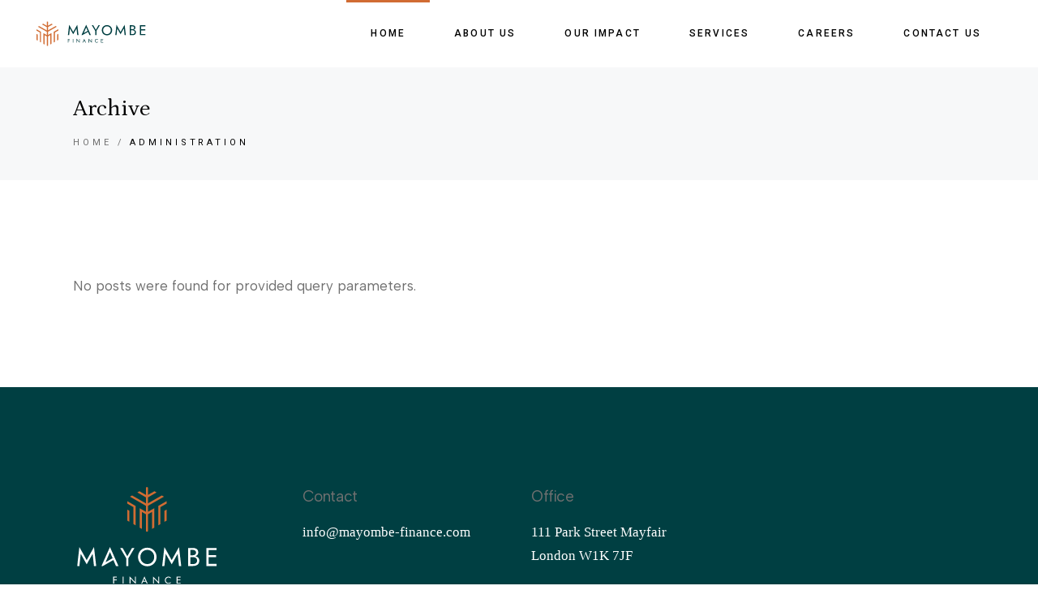

--- FILE ---
content_type: text/html; charset=UTF-8
request_url: https://mayombe-finance.com/team-category/administration/
body_size: 15430
content:
<!DOCTYPE html>
<html lang="en-GB">
<head>
	<meta charset="UTF-8">
	<meta name="viewport" content="width=device-width, initial-scale=1, user-scalable=yes">

	<meta name='robots' content='index, follow, max-image-preview:large, max-snippet:-1, max-video-preview:-1' />

	<!-- This site is optimized with the Yoast SEO plugin v21.4 - https://yoast.com/wordpress/plugins/seo/ -->
	<title>Administration Archives - Mayombe Finance</title>
	<link rel="canonical" href="https://mayombe-finance.com/team-category/administration/" />
	<meta property="og:locale" content="en_GB" />
	<meta property="og:type" content="article" />
	<meta property="og:title" content="Administration Archives - Mayombe Finance" />
	<meta property="og:url" content="https://mayombe-finance.com/team-category/administration/" />
	<meta property="og:site_name" content="Mayombe Finance" />
	<meta name="twitter:card" content="summary_large_image" />
	<script type="application/ld+json" class="yoast-schema-graph">{"@context":"https://schema.org","@graph":[{"@type":"CollectionPage","@id":"https://mayombe-finance.com/team-category/administration/","url":"https://mayombe-finance.com/team-category/administration/","name":"Administration Archives - Mayombe Finance","isPartOf":{"@id":"https://mayombe-finance.com/#website"},"breadcrumb":{"@id":"https://mayombe-finance.com/team-category/administration/#breadcrumb"},"inLanguage":"en-GB"},{"@type":"BreadcrumbList","@id":"https://mayombe-finance.com/team-category/administration/#breadcrumb","itemListElement":[{"@type":"ListItem","position":1,"name":"Home","item":"https://mayombe-finance.com/"},{"@type":"ListItem","position":2,"name":"Administration"}]},{"@type":"WebSite","@id":"https://mayombe-finance.com/#website","url":"https://mayombe-finance.com/","name":"Mayombe Finance","description":"Finance Limited","publisher":{"@id":"https://mayombe-finance.com/#organization"},"potentialAction":[{"@type":"SearchAction","target":{"@type":"EntryPoint","urlTemplate":"https://mayombe-finance.com/?s={search_term_string}"},"query-input":"required name=search_term_string"}],"inLanguage":"en-GB"},{"@type":"Organization","@id":"https://mayombe-finance.com/#organization","name":"Mayombe Finance","url":"https://mayombe-finance.com/","logo":{"@type":"ImageObject","inLanguage":"en-GB","@id":"https://mayombe-finance.com/#/schema/logo/image/","url":"https://mayombe-finance.com/wp-content/uploads/2023/04/LOGO-HORIZONTAL-dark.svg","contentUrl":"https://mayombe-finance.com/wp-content/uploads/2023/04/LOGO-HORIZONTAL-dark.svg","width":145,"height":36,"caption":"Mayombe Finance"},"image":{"@id":"https://mayombe-finance.com/#/schema/logo/image/"}}]}</script>
	<!-- / Yoast SEO plugin. -->


<link rel='dns-prefetch' href='//fonts.googleapis.com' />
<link rel="alternate" type="application/rss+xml" title="Mayombe Finance &raquo; Feed" href="https://mayombe-finance.com/feed/" />
<link rel="alternate" type="application/rss+xml" title="Mayombe Finance &raquo; Comments Feed" href="https://mayombe-finance.com/comments/feed/" />
<link rel="alternate" type="application/rss+xml" title="Mayombe Finance &raquo; Administration Team Category Feed" href="https://mayombe-finance.com/team-category/administration/feed/" />
<style id='wp-img-auto-sizes-contain-inline-css' type='text/css'>
img:is([sizes=auto i],[sizes^="auto," i]){contain-intrinsic-size:3000px 1500px}
/*# sourceURL=wp-img-auto-sizes-contain-inline-css */
</style>
<link rel='stylesheet' id='dripicons-css' href='https://mayombe-finance.com/wp-content/plugins/biotellus-core/inc/icons/dripicons/assets/css/dripicons.min.css?ver=6.9' type='text/css' media='all' />
<link rel='stylesheet' id='elegant-icons-css' href='https://mayombe-finance.com/wp-content/plugins/biotellus-core/inc/icons/elegant-icons/assets/css/elegant-icons.min.css?ver=6.9' type='text/css' media='all' />
<link rel='stylesheet' id='font-awesome-css' href='https://mayombe-finance.com/wp-content/plugins/biotellus-core/inc/icons/font-awesome/assets/css/all.min.css?ver=6.9' type='text/css' media='all' />
<link rel='stylesheet' id='greenenergy-icons-css' href='https://mayombe-finance.com/wp-content/plugins/biotellus-core/inc/icons/greenenergy-icons/assets/css/greenenergy-icons.min.css?ver=6.9' type='text/css' media='all' />
<link rel='stylesheet' id='ionicons-css' href='https://mayombe-finance.com/wp-content/plugins/biotellus-core/inc/icons/ionicons/assets/css/ionicons.min.css?ver=6.9' type='text/css' media='all' />
<link rel='stylesheet' id='linea-icons-css' href='https://mayombe-finance.com/wp-content/plugins/biotellus-core/inc/icons/linea-icons/assets/css/linea-icons.min.css?ver=6.9' type='text/css' media='all' />
<link rel='stylesheet' id='linear-icons-css' href='https://mayombe-finance.com/wp-content/plugins/biotellus-core/inc/icons/linear-icons/assets/css/linear-icons.min.css?ver=6.9' type='text/css' media='all' />
<link rel='stylesheet' id='material-icons-css' href='https://fonts.googleapis.com/icon?family=Material+Icons&#038;ver=6.9' type='text/css' media='all' />
<link rel='stylesheet' id='simple-line-icons-css' href='https://mayombe-finance.com/wp-content/plugins/biotellus-core/inc/icons/simple-line-icons/assets/css/simple-line-icons.min.css?ver=6.9' type='text/css' media='all' />
<style id='wp-emoji-styles-inline-css' type='text/css'>

	img.wp-smiley, img.emoji {
		display: inline !important;
		border: none !important;
		box-shadow: none !important;
		height: 1em !important;
		width: 1em !important;
		margin: 0 0.07em !important;
		vertical-align: -0.1em !important;
		background: none !important;
		padding: 0 !important;
	}
/*# sourceURL=wp-emoji-styles-inline-css */
</style>
<link rel='stylesheet' id='wp-block-library-css' href='https://mayombe-finance.com/wp-includes/css/dist/block-library/style.min.css?ver=6.9' type='text/css' media='all' />
<style id='global-styles-inline-css' type='text/css'>
:root{--wp--preset--aspect-ratio--square: 1;--wp--preset--aspect-ratio--4-3: 4/3;--wp--preset--aspect-ratio--3-4: 3/4;--wp--preset--aspect-ratio--3-2: 3/2;--wp--preset--aspect-ratio--2-3: 2/3;--wp--preset--aspect-ratio--16-9: 16/9;--wp--preset--aspect-ratio--9-16: 9/16;--wp--preset--color--black: #000000;--wp--preset--color--cyan-bluish-gray: #abb8c3;--wp--preset--color--white: #ffffff;--wp--preset--color--pale-pink: #f78da7;--wp--preset--color--vivid-red: #cf2e2e;--wp--preset--color--luminous-vivid-orange: #ff6900;--wp--preset--color--luminous-vivid-amber: #fcb900;--wp--preset--color--light-green-cyan: #7bdcb5;--wp--preset--color--vivid-green-cyan: #00d084;--wp--preset--color--pale-cyan-blue: #8ed1fc;--wp--preset--color--vivid-cyan-blue: #0693e3;--wp--preset--color--vivid-purple: #9b51e0;--wp--preset--gradient--vivid-cyan-blue-to-vivid-purple: linear-gradient(135deg,rgb(6,147,227) 0%,rgb(155,81,224) 100%);--wp--preset--gradient--light-green-cyan-to-vivid-green-cyan: linear-gradient(135deg,rgb(122,220,180) 0%,rgb(0,208,130) 100%);--wp--preset--gradient--luminous-vivid-amber-to-luminous-vivid-orange: linear-gradient(135deg,rgb(252,185,0) 0%,rgb(255,105,0) 100%);--wp--preset--gradient--luminous-vivid-orange-to-vivid-red: linear-gradient(135deg,rgb(255,105,0) 0%,rgb(207,46,46) 100%);--wp--preset--gradient--very-light-gray-to-cyan-bluish-gray: linear-gradient(135deg,rgb(238,238,238) 0%,rgb(169,184,195) 100%);--wp--preset--gradient--cool-to-warm-spectrum: linear-gradient(135deg,rgb(74,234,220) 0%,rgb(151,120,209) 20%,rgb(207,42,186) 40%,rgb(238,44,130) 60%,rgb(251,105,98) 80%,rgb(254,248,76) 100%);--wp--preset--gradient--blush-light-purple: linear-gradient(135deg,rgb(255,206,236) 0%,rgb(152,150,240) 100%);--wp--preset--gradient--blush-bordeaux: linear-gradient(135deg,rgb(254,205,165) 0%,rgb(254,45,45) 50%,rgb(107,0,62) 100%);--wp--preset--gradient--luminous-dusk: linear-gradient(135deg,rgb(255,203,112) 0%,rgb(199,81,192) 50%,rgb(65,88,208) 100%);--wp--preset--gradient--pale-ocean: linear-gradient(135deg,rgb(255,245,203) 0%,rgb(182,227,212) 50%,rgb(51,167,181) 100%);--wp--preset--gradient--electric-grass: linear-gradient(135deg,rgb(202,248,128) 0%,rgb(113,206,126) 100%);--wp--preset--gradient--midnight: linear-gradient(135deg,rgb(2,3,129) 0%,rgb(40,116,252) 100%);--wp--preset--font-size--small: 13px;--wp--preset--font-size--medium: 20px;--wp--preset--font-size--large: 36px;--wp--preset--font-size--x-large: 42px;--wp--preset--spacing--20: 0.44rem;--wp--preset--spacing--30: 0.67rem;--wp--preset--spacing--40: 1rem;--wp--preset--spacing--50: 1.5rem;--wp--preset--spacing--60: 2.25rem;--wp--preset--spacing--70: 3.38rem;--wp--preset--spacing--80: 5.06rem;--wp--preset--shadow--natural: 6px 6px 9px rgba(0, 0, 0, 0.2);--wp--preset--shadow--deep: 12px 12px 50px rgba(0, 0, 0, 0.4);--wp--preset--shadow--sharp: 6px 6px 0px rgba(0, 0, 0, 0.2);--wp--preset--shadow--outlined: 6px 6px 0px -3px rgb(255, 255, 255), 6px 6px rgb(0, 0, 0);--wp--preset--shadow--crisp: 6px 6px 0px rgb(0, 0, 0);}:where(.is-layout-flex){gap: 0.5em;}:where(.is-layout-grid){gap: 0.5em;}body .is-layout-flex{display: flex;}.is-layout-flex{flex-wrap: wrap;align-items: center;}.is-layout-flex > :is(*, div){margin: 0;}body .is-layout-grid{display: grid;}.is-layout-grid > :is(*, div){margin: 0;}:where(.wp-block-columns.is-layout-flex){gap: 2em;}:where(.wp-block-columns.is-layout-grid){gap: 2em;}:where(.wp-block-post-template.is-layout-flex){gap: 1.25em;}:where(.wp-block-post-template.is-layout-grid){gap: 1.25em;}.has-black-color{color: var(--wp--preset--color--black) !important;}.has-cyan-bluish-gray-color{color: var(--wp--preset--color--cyan-bluish-gray) !important;}.has-white-color{color: var(--wp--preset--color--white) !important;}.has-pale-pink-color{color: var(--wp--preset--color--pale-pink) !important;}.has-vivid-red-color{color: var(--wp--preset--color--vivid-red) !important;}.has-luminous-vivid-orange-color{color: var(--wp--preset--color--luminous-vivid-orange) !important;}.has-luminous-vivid-amber-color{color: var(--wp--preset--color--luminous-vivid-amber) !important;}.has-light-green-cyan-color{color: var(--wp--preset--color--light-green-cyan) !important;}.has-vivid-green-cyan-color{color: var(--wp--preset--color--vivid-green-cyan) !important;}.has-pale-cyan-blue-color{color: var(--wp--preset--color--pale-cyan-blue) !important;}.has-vivid-cyan-blue-color{color: var(--wp--preset--color--vivid-cyan-blue) !important;}.has-vivid-purple-color{color: var(--wp--preset--color--vivid-purple) !important;}.has-black-background-color{background-color: var(--wp--preset--color--black) !important;}.has-cyan-bluish-gray-background-color{background-color: var(--wp--preset--color--cyan-bluish-gray) !important;}.has-white-background-color{background-color: var(--wp--preset--color--white) !important;}.has-pale-pink-background-color{background-color: var(--wp--preset--color--pale-pink) !important;}.has-vivid-red-background-color{background-color: var(--wp--preset--color--vivid-red) !important;}.has-luminous-vivid-orange-background-color{background-color: var(--wp--preset--color--luminous-vivid-orange) !important;}.has-luminous-vivid-amber-background-color{background-color: var(--wp--preset--color--luminous-vivid-amber) !important;}.has-light-green-cyan-background-color{background-color: var(--wp--preset--color--light-green-cyan) !important;}.has-vivid-green-cyan-background-color{background-color: var(--wp--preset--color--vivid-green-cyan) !important;}.has-pale-cyan-blue-background-color{background-color: var(--wp--preset--color--pale-cyan-blue) !important;}.has-vivid-cyan-blue-background-color{background-color: var(--wp--preset--color--vivid-cyan-blue) !important;}.has-vivid-purple-background-color{background-color: var(--wp--preset--color--vivid-purple) !important;}.has-black-border-color{border-color: var(--wp--preset--color--black) !important;}.has-cyan-bluish-gray-border-color{border-color: var(--wp--preset--color--cyan-bluish-gray) !important;}.has-white-border-color{border-color: var(--wp--preset--color--white) !important;}.has-pale-pink-border-color{border-color: var(--wp--preset--color--pale-pink) !important;}.has-vivid-red-border-color{border-color: var(--wp--preset--color--vivid-red) !important;}.has-luminous-vivid-orange-border-color{border-color: var(--wp--preset--color--luminous-vivid-orange) !important;}.has-luminous-vivid-amber-border-color{border-color: var(--wp--preset--color--luminous-vivid-amber) !important;}.has-light-green-cyan-border-color{border-color: var(--wp--preset--color--light-green-cyan) !important;}.has-vivid-green-cyan-border-color{border-color: var(--wp--preset--color--vivid-green-cyan) !important;}.has-pale-cyan-blue-border-color{border-color: var(--wp--preset--color--pale-cyan-blue) !important;}.has-vivid-cyan-blue-border-color{border-color: var(--wp--preset--color--vivid-cyan-blue) !important;}.has-vivid-purple-border-color{border-color: var(--wp--preset--color--vivid-purple) !important;}.has-vivid-cyan-blue-to-vivid-purple-gradient-background{background: var(--wp--preset--gradient--vivid-cyan-blue-to-vivid-purple) !important;}.has-light-green-cyan-to-vivid-green-cyan-gradient-background{background: var(--wp--preset--gradient--light-green-cyan-to-vivid-green-cyan) !important;}.has-luminous-vivid-amber-to-luminous-vivid-orange-gradient-background{background: var(--wp--preset--gradient--luminous-vivid-amber-to-luminous-vivid-orange) !important;}.has-luminous-vivid-orange-to-vivid-red-gradient-background{background: var(--wp--preset--gradient--luminous-vivid-orange-to-vivid-red) !important;}.has-very-light-gray-to-cyan-bluish-gray-gradient-background{background: var(--wp--preset--gradient--very-light-gray-to-cyan-bluish-gray) !important;}.has-cool-to-warm-spectrum-gradient-background{background: var(--wp--preset--gradient--cool-to-warm-spectrum) !important;}.has-blush-light-purple-gradient-background{background: var(--wp--preset--gradient--blush-light-purple) !important;}.has-blush-bordeaux-gradient-background{background: var(--wp--preset--gradient--blush-bordeaux) !important;}.has-luminous-dusk-gradient-background{background: var(--wp--preset--gradient--luminous-dusk) !important;}.has-pale-ocean-gradient-background{background: var(--wp--preset--gradient--pale-ocean) !important;}.has-electric-grass-gradient-background{background: var(--wp--preset--gradient--electric-grass) !important;}.has-midnight-gradient-background{background: var(--wp--preset--gradient--midnight) !important;}.has-small-font-size{font-size: var(--wp--preset--font-size--small) !important;}.has-medium-font-size{font-size: var(--wp--preset--font-size--medium) !important;}.has-large-font-size{font-size: var(--wp--preset--font-size--large) !important;}.has-x-large-font-size{font-size: var(--wp--preset--font-size--x-large) !important;}
/*# sourceURL=global-styles-inline-css */
</style>

<style id='classic-theme-styles-inline-css' type='text/css'>
/*! This file is auto-generated */
.wp-block-button__link{color:#fff;background-color:#32373c;border-radius:9999px;box-shadow:none;text-decoration:none;padding:calc(.667em + 2px) calc(1.333em + 2px);font-size:1.125em}.wp-block-file__button{background:#32373c;color:#fff;text-decoration:none}
/*# sourceURL=/wp-includes/css/classic-themes.min.css */
</style>
<link rel='stylesheet' id='contact-form-7-css' href='https://mayombe-finance.com/wp-content/plugins/contact-form-7/includes/css/styles.css?ver=5.8.1' type='text/css' media='all' />
<style id='dominant-color-styles-inline-css' type='text/css'>
img[data-dominant-color]:not(.has-transparency) { background-color: var(--dominant-color); }
/*# sourceURL=dominant-color-styles-inline-css */
</style>
<link rel='stylesheet' id='qi-addons-for-elementor-grid-style-css' href='https://mayombe-finance.com/wp-content/plugins/qi-addons-for-elementor/assets/css/grid.min.css?ver=6.9' type='text/css' media='all' />
<link rel='stylesheet' id='qi-addons-for-elementor-helper-parts-style-css' href='https://mayombe-finance.com/wp-content/plugins/qi-addons-for-elementor/assets/css/helper-parts.min.css?ver=6.9' type='text/css' media='all' />
<link rel='stylesheet' id='qi-addons-for-elementor-style-css' href='https://mayombe-finance.com/wp-content/plugins/qi-addons-for-elementor/assets/css/main.min.css?ver=6.9' type='text/css' media='all' />
<link rel='stylesheet' id='select2-css' href='https://mayombe-finance.com/wp-content/plugins/qode-framework/inc/common/assets/plugins/select2/select2.min.css?ver=6.9' type='text/css' media='all' />
<link rel='stylesheet' id='biotellus-core-dashboard-style-css' href='https://mayombe-finance.com/wp-content/plugins/biotellus-core/inc/core-dashboard/assets/css/core-dashboard.min.css?ver=6.9' type='text/css' media='all' />
<link rel='stylesheet' id='perfect-scrollbar-css' href='https://mayombe-finance.com/wp-content/plugins/biotellus-core/assets/plugins/perfect-scrollbar/perfect-scrollbar.css?ver=6.9' type='text/css' media='all' />
<link rel='stylesheet' id='swiper-css' href='https://mayombe-finance.com/wp-content/plugins/elementor/assets/lib/swiper/css/swiper.min.css?ver=5.3.6' type='text/css' media='all' />
<link rel='stylesheet' id='biotellus-main-css' href='https://mayombe-finance.com/wp-content/themes/biotellus/assets/css/main.min.css?ver=6.9' type='text/css' media='all' />
<link rel='stylesheet' id='biotellus-core-style-css' href='https://mayombe-finance.com/wp-content/plugins/biotellus-core/assets/css/biotellus-core.min.css?ver=6.9' type='text/css' media='all' />
<link rel='stylesheet' id='biotellus-child-style-css' href='https://mayombe-finance.com/wp-content/themes/biotellus-child/style.css?ver=6.9' type='text/css' media='all' />
<link rel='stylesheet' id='magnific-popup-css' href='https://mayombe-finance.com/wp-content/themes/biotellus/assets/plugins/magnific-popup/magnific-popup.css?ver=6.9' type='text/css' media='all' />
<link rel='stylesheet' id='biotellus-google-fonts-css' href='https://fonts.googleapis.com/css?family=Roboto%3A300%2C400%2C500%2C700%2C100%2C100i%2C200%2C200i%2C300i%2C400i%2C500i%2C600%2C600i%2C700i%2C800%2C800i%7CPetrona%3A300%2C400%2C500%2C700%2C100%2C100i%2C200%2C200i%2C300i%2C400i%2C500i%2C600%2C600i%2C700i%2C800%2C800i%7CAlbert+Sans%3A300%2C400%2C500%2C700%2C100%2C100i%2C200%2C200i%2C300i%2C400i%2C500i%2C600%2C600i%2C700i%2C800%2C800i&#038;subset=latin-ext&#038;display=swap&#038;ver=1.0.0' type='text/css' media='all' />
<link rel='stylesheet' id='biotellus-style-css' href='https://mayombe-finance.com/wp-content/themes/biotellus/style.css?ver=6.9' type='text/css' media='all' />
<style id='biotellus-style-inline-css' type='text/css'>
#qodef-page-footer-top-area { background-color: #003f42;border-top-color: rgba(255,255,255,0);border-top-width: 1px;}#qodef-page-footer-bottom-area { background-color: #003f42;border-top-color: rgba(255,255,255,0);border-top-width: 1px;}#qodef-page-footer-copyright-area { background-color: #003f42;}body { background-color: #ffffff;}#qodef-page-inner { padding: 106px 0px 100px;}@media only screen and (max-width: 1024px) { #qodef-page-inner { padding: 106px 0px 0px;}}a:hover, p a:hover, #qodef-page-header .widget_icl_lang_sel_widget .wpml-ls-legacy-dropdown .wpml-ls-item-toggle:hover, #qodef-page-header .widget_icl_lang_sel_widget .wpml-ls-legacy-dropdown-click .wpml-ls-item-toggle:hover, #qodef-page-header .widget_icl_lang_sel_widget .wpml-ls-legacy-dropdown .wpml-ls-sub-menu .wpml-ls-item a:hover, #qodef-page-header .widget_icl_lang_sel_widget .wpml-ls-legacy-dropdown-click .wpml-ls-sub-menu .wpml-ls-item a:hover, #qodef-page-header .widget_icl_lang_sel_widget .wpml-ls-legacy-list-horizontal ul li a:hover, #qodef-page-header .widget_icl_lang_sel_widget .wpml-ls-legacy-list-vertical ul li a:hover, #qodef-page-mobile-header .widget_icl_lang_sel_widget .wpml-ls-legacy-dropdown .wpml-ls-item-toggle:hover, #qodef-page-mobile-header .widget_icl_lang_sel_widget .wpml-ls-legacy-dropdown-click .wpml-ls-item-toggle:hover, #qodef-page-mobile-header .widget_icl_lang_sel_widget .wpml-ls-legacy-dropdown .wpml-ls-sub-menu .wpml-ls-item a:hover, #qodef-page-mobile-header .widget_icl_lang_sel_widget .wpml-ls-legacy-dropdown-click .wpml-ls-sub-menu .wpml-ls-item a:hover, #qodef-page-mobile-header .widget_icl_lang_sel_widget .wpml-ls-legacy-list-horizontal ul li a:hover, #qodef-page-mobile-header .widget_icl_lang_sel_widget .wpml-ls-legacy-list-vertical ul li a:hover, #qodef-page-sidebar .widget_icl_lang_sel_widget .wpml-ls-legacy-dropdown .wpml-ls-item-toggle:hover, #qodef-page-sidebar .widget_icl_lang_sel_widget .wpml-ls-legacy-dropdown-click .wpml-ls-item-toggle:hover, #qodef-page-sidebar .widget_icl_lang_sel_widget .wpml-ls-legacy-dropdown .wpml-ls-sub-menu .wpml-ls-item a:hover, #qodef-page-sidebar .widget_icl_lang_sel_widget .wpml-ls-legacy-dropdown-click .wpml-ls-sub-menu .wpml-ls-item a:hover, #qodef-page-sidebar .widget_icl_lang_sel_widget .wpml-ls-legacy-list-horizontal ul li a:hover, #qodef-page-sidebar .widget_icl_lang_sel_widget .wpml-ls-legacy-list-vertical ul li a:hover, #qodef-page-footer .widget_icl_lang_sel_widget .wpml-ls-legacy-dropdown .wpml-ls-item-toggle:hover, #qodef-page-footer .widget_icl_lang_sel_widget .wpml-ls-legacy-dropdown-click .wpml-ls-item-toggle:hover, #qodef-page-footer .widget_icl_lang_sel_widget .wpml-ls-legacy-dropdown .wpml-ls-sub-menu .wpml-ls-item a:hover, #qodef-page-footer .widget_icl_lang_sel_widget .wpml-ls-legacy-dropdown-click .wpml-ls-sub-menu .wpml-ls-item a:hover, #qodef-side-area .widget_icl_lang_sel_widget .wpml-ls-legacy-dropdown .wpml-ls-item-toggle:hover, #qodef-side-area .widget_icl_lang_sel_widget .wpml-ls-legacy-dropdown-click .wpml-ls-item-toggle:hover, #qodef-side-area .widget_icl_lang_sel_widget .wpml-ls-legacy-dropdown .wpml-ls-sub-menu .wpml-ls-item a:hover, #qodef-side-area .widget_icl_lang_sel_widget .wpml-ls-legacy-dropdown-click .wpml-ls-sub-menu .wpml-ls-item a:hover, .wp-block-button.is-style-outline .wp-block-button__link, .wp-block-file:hover, .qodef-single-links>span:not(.qodef-m-single-links-title), .qodef-search .qodef-search-form .qodef-search-form-button:hover, .widget .qodef-widget-title a:hover, .widget .widgettitle a:hover, .widget a:hover, .widget.widget_calendar tfoot a:hover, .qodef-mega-menu-widget-holder .widget .qodef-widget-title a:hover, .qodef-mega-menu-widget-holder .widget .widgettitle a:hover, .qodef-mega-menu-widget-holder .widget a:hover, .qodef-mega-menu-widget-holder .widget.widget_calendar tfoot a:hover, #qodef-woo-page .qodef-woo-ratings .qodef-m-star, .qodef-woo-shortcode .qodef-woo-ratings .qodef-m-star, .woocommerce-account .woocommerce-MyAccount-navigation ul li.is-active a, #qodef-woo-page .qodef-quantity-buttons .qodef-quantity-minus:hover, #qodef-woo-page .qodef-quantity-buttons .qodef-quantity-plus:hover, #qodef-woo-page.qodef--single #review_form .comment-form-rating a, .widget.woocommerce .qodef-woo-ratings .qodef-m-star, .widget.woocommerce .qodef-woo-product-title a:hover, .widget.woocommerce a:hover .product-title, .widget.woocommerce.widget_layered_nav ul li.chosen a, .widget.woocommerce.widget_recent_reviews a:hover, .qodef-mega-menu-widget-holder .widget.woocommerce .qodef-woo-product-title a:hover, .qodef-mega-menu-widget-holder .widget.woocommerce a:hover .product-title, .qodef-mega-menu-widget-holder .widget.woocommerce.widget_layered_nav ul li.chosen a, .qodef-mega-menu-widget-holder .widget.woocommerce.widget_recent_reviews a:hover, #qodef-age-verification-modal .qodef-m-content-subtitle, #qodef-multiple-map-notice, .qodef-map-marker-holder .qodef-info-window-inner .qodef-info-window-link:hover~.qodef-info-window-details .qodef-info-window-title, #qodef-page-mobile-header .qodef-mobile-header-opener.qodef--opened, .qodef-e-donation-category, .qodef-e-donation-tag, .qodef-e-donation-category a, .qodef-e-donation-tag a, .give-goal-progress .raised>*, .give-goal-progress .qode-progress-text-holder, .qodef-enquiry-form-holder .qodef-enquiry-close:hover, .widget.widget_biotellus_core_post_category_tabs .qodef-e-tab.active-category a, .qodef-woo-dropdown-cart .qodef-woo-dropdown-items a:hover, .qodef-review-rating .qodef-star-rating, .qodef-review-rating .qodef-comments-ratings .qodef-m-star, .qodef-reviews-per-criteria .qodef-item-reviews-average-rating, .qodef-search-cover-form .qodef-m-form-field, .qodef-search-cover-form .qodef-m-form-field:focus, .qodef-fullscreen-search-holder .qodef-m-form-submit:hover, .qodef-button.qodef-layout--outlined, #qodef-page-spinner .qodef-m-inner, .qodef-working-hours-list .qodef-e-day-icon, .qodef-working-hours-list .qodef-e-time.qodef--closed, .qodef-working-hours-list .qodef-m-footer-icon { color: #d16c33;}.wp-block-cover-image h1 a:hover, .wp-block-cover-image h2 a:hover, .wp-block-cover-image h3 a:hover, .wp-block-cover-image h4 a:hover, .wp-block-cover-image h5 a:hover, .wp-block-cover-image h6 a:hover, .wp-block-cover-image p a:hover, .wp-block-cover h1 a:hover, .wp-block-cover h2 a:hover, .wp-block-cover h3 a:hover, .wp-block-cover h4 a:hover, .wp-block-cover h5 a:hover, .wp-block-cover h6 a:hover, .wp-block-cover p a:hover, .widget.woocommerce .qodef-m-star { color: #d16c33!important;}.qodef-theme-button, button[type=submit], input[type=submit], .qodef-theme-button.qodef-layout--textual:after, .qodef-theme-button.qodef-layout--textual:before, .qodef-blog .qodef-blog-item .qodef-image-date, body:not([class*=biotellus-core]) .qodef-blog .qodef-blog-item .qodef-e-read-more .qodef-theme-button:after, body:not([class*=biotellus-core]) .qodef-blog .qodef-blog-item .qodef-e-read-more .qodef-theme-button:before, #qodef-page-comments-list .qodef-comment-item .qodef-e-links>:after, #qodef-page-comments-list .qodef-comment-item .qodef-e-links>:before, #qodef-page-comments-form .comment-reply-title #cancel-comment-reply-link:after, #qodef-page-comments-form .comment-reply-title #cancel-comment-reply-link:before, #respond .comment-reply-title #cancel-comment-reply-link:after, #respond .comment-reply-title #cancel-comment-reply-link:before, .qodef-m-filter .qodef-m-filter-item.qodef--active, .qodef-m-filter .qodef-m-filter-item:hover, .wp-block-button .wp-block-button__link, .wp-block-button.is-style-outline .wp-block-button__link:hover, .widget.widget_calendar #today, .qodef-mega-menu-widget-holder .widget.widget_calendar #today, #qodef-woo-page .qodef-woo-product-mark, .qodef-woo-shortcode .qodef-woo-product-mark, #qodef-woo-page .added_to_cart, #qodef-woo-page .button, .qodef-woo-shortcode .added_to_cart, .qodef-woo-shortcode .button, .woocommerce-page div.woocommerce>.return-to-shop a, .woocommerce-account .button, #qodef-woo-page.qodef--single .woocommerce-tabs .wc-tabs li a:hover, #qodef-woo-page.qodef--single .woocommerce-tabs .wc-tabs li.active a, #qodef-woo-page.qodef--single .woocommerce-tabs .wc-tabs li.ui-state-active a, #qodef-woo-page.qodef--single .woocommerce-tabs .wc-tabs li.ui-state-hover a, .widget.woocommerce .button, .widget.woocommerce.widget_price_filter .price_slider_wrapper .ui-widget-content .ui-slider-handle, .widget.woocommerce.widget_price_filter .price_slider_wrapper .ui-widget-content .ui-slider-range, .qodef-custom-header-link:before, #qodef-back-to-top .qodef-back-to-top-icon, #qodef-page-wrapper .qodef-header-wrapper .qodef-header-shape, .qodef-places-geo-radius .noUi-target .noUi-connect, .qodef-places-geo-radius .noUi-target .noUi-handle, .qodef-listing-profile-searches .qodef-query-search-page, .qodef-listing-profile-searches .qodef-undo-query-save, .qodef-news-layout .qodef-e-info-category, .qodef-layout-item--layout-style-1 .qodef-info--topright, .qodef-layout-item--layout-style-3 .qodef-info--topright, .qodef-post--hot .qodef-info--views-flag, .qodef-post--popular .qodef-info--views-flag, .qodef-post--trending .qodef-info--views-flag, .widget_biotellus_core_woo_dropdown_cart .qodef-m-action a, .widget_biotellus_core_woo_dropdown_cart .woocommerce-mini-cart__buttons a, .widget_shopping_cart .qodef-m-action a, .widget_shopping_cart .woocommerce-mini-cart__buttons a, .qodef-woo-side-area-cart .qodef-m-action-link, .qodef-clients-list .qodef-e .qodef-e-inner.qodef-mask, .qodef-follow-info-holder .qodef-follow-info-title, .qodef-follow-info-holder .qodef-follow-info-category, #qodef-portfolio-single-related-items .qodef-portfolio-single-related-title .qodef-e-link:after, #qodef-portfolio-single-related-items .qodef-portfolio-single-related-title .qodef-e-link:before, .qodef-team-list.qodef-item-layout--info-on-hover.qodef-skin--light .qodef-e-content, .qodef-team-list.qodef-item-layout--info-on-hover .qodef-e-content, .qodef-testimonials-list.qodef-swiper-container .swiper-pagination-bullets .swiper-pagination-bullet:before, .qodef-animated-switch-slider .qodef-switch-slide .qodef-text-top .qodef-contact-link .qodef-contact-text:after, .qodef-animated-switch-slider .qodef-slider-progress-holder .qodef-slider-progress, .qodef-animated-switch-slider .qodef-animated-switch-slider-pagination .qodef-animated-ss-button, .qodef-background-circle-text .qodef-e-follow-text, .qodef-button.qodef-layout--filled.qodef-html--link, .qodef-button.qodef-layout--outlined:hover, .qodef-button.qodef-layout--textual:after, .qodef-button.qodef-layout--textual:before, .qodef-icon-with-text.qodef-hover-effect--contrast .qodef-m-wrapper.qodef-mask, .qodef-icon-holder.qodef-layout--circle, .qodef-icon-holder.qodef-layout--square, .qodef-interactive-banners .qodef-ib-grid .qodef-ib-grid-line .qodef-ib-grid-vertical-mask, .qodef-tabs.qodef-layout--simple .qodef-tabs-navigation li a:hover, .qodef-tabs.qodef-layout--simple .qodef-tabs-navigation li.active a, .qodef-tabs.qodef-layout--simple .qodef-tabs-navigation li.ui-state-active a, .qodef-tabs.qodef-layout--simple .qodef-tabs-navigation li.ui-state-hover a, .qodef-video-button .qodef-m-play .qodef-m-play-icon:after, #qodef-side-area .qodef-side-area-shape, #qodef-page-spinner.qodef-layout--biotellus .qodef-m-biotellus .qodef-m-sun, #qodef-page-spinner.qodef-layout--progress-bar .qodef-m-spinner-line-front { background-color: #d16c33;}.widget .qodef-search-form-button.qodef--button-outside { background-color: #d16c33!important;}.wp-block-button.is-style-outline .wp-block-button__link, .wp-block-button.is-style-outline .wp-block-button__link:hover, .qodef-header-navigation .qodef-main-menu-top-line, .qodef-dark-header .qodef-main-menu:not(.qodef-sticky-nav) .qodef-main-menu-line, .qodef-header-navigation .qodef-main-menu-left-line, #qodef-back-to-top .qodef-back-to-top-icon, .qodef-button.qodef-layout--outlined, .qodef-button.qodef-layout--outlined:hover, .qodef-header--vertical .qodef-header-vertical-navigation .qodef-main-menu-left-line { border-color: #d16c33;}.qodef-contact-form-7 .ajax-loader { border-color: #d16c33!important;}.qodef-pagination--on .qodef-m-pagination-spinner { fill-color: #d16c33;}.qodef-header-sticky { background-color: #ffffff;}#qodef-top-area { background-color: rgba(255,255,255,0);}#qodef-top-area-inner { height: 45px;}#qodef-page-spinner .qodef-m-inner { background-color: #d16c33;color: #ffffff;}.qodef-page-title { height: 139px;background-color: #f7f8f9;}.qodef-page-title .qodef-m-title { color: #000000;}@media only screen and (max-width: 1024px) { .qodef-page-title { height: 139px;}}p { font-family: "Albert Sans";}h1 { font-family: "Petrona";font-weight: 400;}h2 { font-family: "Petrona";font-size: 49px;line-height: 50px;font-weight: 400;}h3 { font-family: "Petrona";font-size: 40px;line-height: 44px;font-weight: 400;}h4 { font-family: "Petrona";font-weight: 400;}h5 { font-family: "Albert Sans";}h6 { font-family: "Albert Sans";}.qodef-header--standard #qodef-page-header { height: 83px;}
/*# sourceURL=biotellus-style-inline-css */
</style>
<script type="text/javascript" src="https://mayombe-finance.com/wp-includes/js/jquery/jquery.min.js?ver=3.7.1" id="jquery-core-js"></script>
<script type="text/javascript" src="https://mayombe-finance.com/wp-includes/js/jquery/jquery-migrate.min.js?ver=3.4.1" id="jquery-migrate-js"></script>
<link rel="https://api.w.org/" href="https://mayombe-finance.com/wp-json/" /><link rel="EditURI" type="application/rsd+xml" title="RSD" href="https://mayombe-finance.com/xmlrpc.php?rsd" />
<meta name="generator" content="WordPress 6.9" />
<meta name="generator" content="Site Kit by Google 1.111.0" /><meta name="generator" content="Performance Lab 2.2.0; modules: images/webp-support, images/webp-uploads, js-and-css/audit-enqueued-assets, database/audit-autoloaded-options, images/dominant-color-images">
<meta name="generator" content="Elementor 3.16.6; features: e_dom_optimization, e_optimized_assets_loading, e_optimized_css_loading, additional_custom_breakpoints; settings: css_print_method-external, google_font-enabled, font_display-swap">
<meta name="generator" content="Powered by Slider Revolution 6.6.12 - responsive, Mobile-Friendly Slider Plugin for WordPress with comfortable drag and drop interface." />
<link rel="icon" href="https://mayombe-finance.com/wp-content/uploads/2023/04/mayombe-favicon.svg" sizes="32x32" />
<link rel="icon" href="https://mayombe-finance.com/wp-content/uploads/2023/04/mayombe-favicon.svg" sizes="192x192" />
<link rel="apple-touch-icon" href="https://mayombe-finance.com/wp-content/uploads/2023/04/mayombe-favicon.svg" />
<meta name="msapplication-TileImage" content="https://mayombe-finance.com/wp-content/uploads/2023/04/mayombe-favicon.svg" />
<script>function setREVStartSize(e){
			//window.requestAnimationFrame(function() {
				window.RSIW = window.RSIW===undefined ? window.innerWidth : window.RSIW;
				window.RSIH = window.RSIH===undefined ? window.innerHeight : window.RSIH;
				try {
					var pw = document.getElementById(e.c).parentNode.offsetWidth,
						newh;
					pw = pw===0 || isNaN(pw) || (e.l=="fullwidth" || e.layout=="fullwidth") ? window.RSIW : pw;
					e.tabw = e.tabw===undefined ? 0 : parseInt(e.tabw);
					e.thumbw = e.thumbw===undefined ? 0 : parseInt(e.thumbw);
					e.tabh = e.tabh===undefined ? 0 : parseInt(e.tabh);
					e.thumbh = e.thumbh===undefined ? 0 : parseInt(e.thumbh);
					e.tabhide = e.tabhide===undefined ? 0 : parseInt(e.tabhide);
					e.thumbhide = e.thumbhide===undefined ? 0 : parseInt(e.thumbhide);
					e.mh = e.mh===undefined || e.mh=="" || e.mh==="auto" ? 0 : parseInt(e.mh,0);
					if(e.layout==="fullscreen" || e.l==="fullscreen")
						newh = Math.max(e.mh,window.RSIH);
					else{
						e.gw = Array.isArray(e.gw) ? e.gw : [e.gw];
						for (var i in e.rl) if (e.gw[i]===undefined || e.gw[i]===0) e.gw[i] = e.gw[i-1];
						e.gh = e.el===undefined || e.el==="" || (Array.isArray(e.el) && e.el.length==0)? e.gh : e.el;
						e.gh = Array.isArray(e.gh) ? e.gh : [e.gh];
						for (var i in e.rl) if (e.gh[i]===undefined || e.gh[i]===0) e.gh[i] = e.gh[i-1];
											
						var nl = new Array(e.rl.length),
							ix = 0,
							sl;
						e.tabw = e.tabhide>=pw ? 0 : e.tabw;
						e.thumbw = e.thumbhide>=pw ? 0 : e.thumbw;
						e.tabh = e.tabhide>=pw ? 0 : e.tabh;
						e.thumbh = e.thumbhide>=pw ? 0 : e.thumbh;
						for (var i in e.rl) nl[i] = e.rl[i]<window.RSIW ? 0 : e.rl[i];
						sl = nl[0];
						for (var i in nl) if (sl>nl[i] && nl[i]>0) { sl = nl[i]; ix=i;}
						var m = pw>(e.gw[ix]+e.tabw+e.thumbw) ? 1 : (pw-(e.tabw+e.thumbw)) / (e.gw[ix]);
						newh =  (e.gh[ix] * m) + (e.tabh + e.thumbh);
					}
					var el = document.getElementById(e.c);
					if (el!==null && el) el.style.height = newh+"px";
					el = document.getElementById(e.c+"_wrapper");
					if (el!==null && el) {
						el.style.height = newh+"px";
						el.style.display = "block";
					}
				} catch(e){
					console.log("Failure at Presize of Slider:" + e)
				}
			//});
		  };</script>
		<style type="text/css" id="wp-custom-css">
			
::selection {
	background: #D16C33;
}
:root {
	--qode-list-item-hover-color: #003F42;
}
body {
	font-family: var( --e-global-typography-text-font-family ), Sans-serif;
	-webkit-font-smoothing: antialiased;
}
.qodef-section-title .qodef-m-text.qodef-bold-text {
	font-family: var(--e-global-typography-secondary-font-family)
}
.qodef-icon-with-text.qodef-skin--light .qodef-m-wrapper .qodef-m-title {
	font-size:30px;
	line-height:35px;
}
a:hover, p a:hover,
.qodef-icon-list-item .qodef-e-title a:hover{
	color: var(--e-global-color-accent);
}
.qodef-icon-list-item .qodef-e-title a:hover .qodef-icon {
	color: var(--e-global-color-secondary);
}
.square .qodef-icon-with-text .qodef-m-wrapper{
	aspect-ratio: 1/1;
	min-height:330px;
}
#qodef-page-header-inner .qodef-skin--dark img{
	content: url("https://mayombe-finance.com/wp-content/uploads/2022/11/LOGO-ESPERANCA-GREEN.svg");
	min-width:100px;
}
/* BG Overlay Header Paginas */
.qodef-page-title .qodef-m-inner .qodef-parallax-img-holder:after {
	content:"";
	position: absolute;
	top: 0;
	left: 0;
	height: 100%;
	width: 100%;
	background: rgba(0, 0, 0, 0.2);
	background-blend-mode: multiply;
	mix-blend-mode: multiply;
}
@media only screen and (max-width: 764px){
	.qodef-page-title.qodef-image--parallax {
		height: 150px!important;
	}
	.qodef-page-title.qodef-image--parallax .qodef-parallax-img-holder {
		top: -40%;
	}
	.qodef-page-title.qodef-image--parallax .qodef-m-inner {
		height: 150px;
	}
	.qodef-page-title.qodef-image--parallax .qodef-parallax-img {
		height: 100%;
		width: auto;
	}
	.qodef-page-title.qodef-image--parallax .qodef-m-title {
		font-size: 50px;
	}
}
/* Meet Team */
.qodef-team-list.qodef-item-layout--info-on-hover .qodef-e-content {
	transform: translate(-55%,-55%);
}
.qodef-team-list.qodef-item-layout--info-on-hover .qodef-e-content:before {
	content:url(https://mayombe-finance.com/wp-content/uploads/2023/04/mayombe-favicon.svg);
	width: 237px;
	height: 237px;
	top: 65px;
	left: 0;
	position: absolute;
}
.qodef-team-list .qodef-e-role,
.qodef-section-title .qodef-m-subtitle{
	color: var(--e-global-color-secondary);
	font-family: var(--e-global-typography-secondary-font-family);
}
/* SLIDER */
#rev_slider_9_1_forcefullwidth .qodef-icon-with-text.qodef-layout--before-content .qodef-m-wrapper {
	padding: 0;
}
#rrzb_9 .qodef-shortcode .qodef-m-title .qodef-m-title-text{
	font-family: Petrona;
}

.qodef-background-circle-text .qodef-e-follow-text,
.qodef-background-circle-text .qodef-e-text{
	font-family: Petrona;
	font-weight: 400;
	font-size: 60px;
	line-height: 65px;
}
.qodef-background-circle-text .qodef-e-text{
	color: #003F42;
}

/* COUNTERS */
.counters-home.qodef-counter.qodef-layout--simple .qodef-m-digit-mask {
	text-shadow: -1px -1px 0 #D16C3366, 1px -1px 0 #D16C3366, -1px 1px 0 #D16C3366, 1px 1px 0 #D16C3366; 
	color:#f8f9f9;
	opacity:0.6;
}
.counters-home.qodef-counter.qodef-layout--simple .qodef-m-digit {
	font-weight: 700;
}
/* qodef-vertical-text */
.qodef-vertical-text-inner p {
	font-size: 14.5vw;
}
/* buttons */
.qodef-button.qodef-layout--filled.qodef-html--link:hover,
.qodef-theme-button:hover, button[type=submit]:hover, input[type=submit]:hover,
#qodef-back-to-top:hover .qodef-back-to-top-icon{
	color: #fff;
	background-color: var(--e-global-color-accent);
}
#qodef-back-to-top:hover .qodef-back-to-top-icon{
	border: 1px solid var(--e-global-color-secondary);
}
/* ABOUT */
.qodef-interactive-banners .qodef-ib-content-holder .qodef-ib-item:first-child {
	border-right: 1px solid #ffffff57;
}
/* SERVIÇOS */
.elementor-widget .elementor-icon-list-item, .elementor-widget .elementor-icon-list-item a {
	align-items: flex-start !important;
}
.elementor-widget .elementor-icon-list-icon {
	margin-top: 12px;
}
.qodef-icon-with-text.qodef-hover-effect--contrast:hover .qodef-m-icon-wrapper {
	filter: brightness(0) saturate(100%) invert(100%) sepia(100%) saturate(0%) hue-rotate(288deg) brightness(102%) contrast(102%);
}
.services .qodef-vertical-text-inner {
	z-index:99!important;
}
.services .qodef-vertical-text-inner p {
	color: transparent !important;
	text-shadow: none!important;
	-webkit-font-smoothing: antialiased;
	-webkit-text-stroke: 1px #D9D9D9;
}
.qodef-accordion.qodef-layout--simple .qodef-accordion-title {
	font-weight: 700;
}

/* Contactos */
.contactos-mapa {
	background: rgba(209,109,51,1);
	background: -moz-linear-gradient(left, rgba(209,109,51,1) 0%, rgba(209,108,51,1) 64%, rgba(209,108,51,0) 64%, rgba(209,108,51,0) 65%);
	background: -webkit-gradient(left top, right top, color-stop(0%, rgba(209,109,51,1)), color-stop(64%, rgba(209,108,51,1)), color-stop(64%, rgba(209,108,51,0)), color-stop(65%, rgba(209,108,51,0)));
	background: -webkit-linear-gradient(left, rgba(209,109,51,1) 0%, rgba(209,108,51,1) 64%, rgba(209,108,51,0) 64%, rgba(209,108,51,0) 65%);
	background: -o-linear-gradient(left, rgba(209,109,51,1) 0%, rgba(209,108,51,1) 64%, rgba(209,108,51,0) 64%, rgba(209,108,51,0) 65%);
	background: -ms-linear-gradient(left, rgba(209,109,51,1) 0%, rgba(209,108,51,1) 64%, rgba(209,108,51,0) 64%, rgba(209,108,51,0) 65%);
	background: linear-gradient(to right, rgba(209,109,51,1) 0%, rgba(209,108,51,1) 64%, rgba(209,108,51,0) 64%, rgba(209,108,51,0) 65%);
	filter: progid:DXImageTransform.Microsoft.gradient( startColorstr='#d16d33', endColorstr='#d16c33', GradientType=1 );
}
.contactos-mapa .qodef-section-title .qodef-m-subtitle {
	color: white;
}
.mapa{
	padding-left: calc((100% - 1440px) / 2 );
}

@media only screen and (max-width: 764px){
	.contactos-mapa {
		background:rgba(209,109,51,1);
	}
}

/* FOOTER */
#qodef-page-footer-bottom-area {
	padding: 112px 0 63px;
}
#qodef-page-footer .widget,
#qodef-page-footer .qodef-custom-footer-bottom-title,
#qodef-page-footer .qodef-copyright-text,
#qodef-page-footer .qodef-copyright-text a{
	color: var(--e-global-color-secondary) !important;
	font-weight: 400;
}

/* Contact Form */
.wpcf7 form.invalid .wpcf7-response-output, .wpcf7 form.unaccepted .wpcf7-response-output, .wpcf7 form.payment-required .wpcf7-response-output {
	border-color: #ffb900;
	background-color: #ffb900;
	color: white;
}
.qodef-contact-form-7 .wpcf7 form.invalid .wpcf7-response-output, .qodef-contact-form-7 .wpcf7 form.unaccepted .wpcf7-response-output {
	border-color: #dc3232;
	background-color: #dc3232;
	color: white;
}
.wpcf7 form .wpcf7-response-output {
	border: 2px solid #86b541;
	background-color: #86b541;
	color: white;
}
.wpcf7 form.sent .wpcf7-response-output {
	border-color: #058040;
	background-color: #058040;
	color: white;
}

.qodef-interactive-banners.qodef-interactive-banners-four .qodef-ib-grid .qodef-ib-grid-line{
	width: 50%;
}
.qodef-interactive-banners.qodef-interactive-banners-four .qodef-ib-grid .qodef-ib-grid-line:nth-child(2){
	left: 50%
}		</style>
		<style id="wpforms-css-vars-root">
				:root {
					--wpforms-field-border-radius: 3px;
--wpforms-field-background-color: #ffffff;
--wpforms-field-border-color: rgba( 0, 0, 0, 0.25 );
--wpforms-field-text-color: rgba( 0, 0, 0, 0.7 );
--wpforms-label-color: rgba( 0, 0, 0, 0.85 );
--wpforms-label-sublabel-color: rgba( 0, 0, 0, 0.55 );
--wpforms-label-error-color: #d63637;
--wpforms-button-border-radius: 3px;
--wpforms-button-background-color: #066aab;
--wpforms-button-text-color: #ffffff;
--wpforms-field-size-input-height: 43px;
--wpforms-field-size-input-spacing: 15px;
--wpforms-field-size-font-size: 16px;
--wpforms-field-size-line-height: 19px;
--wpforms-field-size-padding-h: 14px;
--wpforms-field-size-checkbox-size: 16px;
--wpforms-field-size-sublabel-spacing: 5px;
--wpforms-field-size-icon-size: 1;
--wpforms-label-size-font-size: 16px;
--wpforms-label-size-line-height: 19px;
--wpforms-label-size-sublabel-font-size: 14px;
--wpforms-label-size-sublabel-line-height: 17px;
--wpforms-button-size-font-size: 17px;
--wpforms-button-size-height: 41px;
--wpforms-button-size-padding-h: 15px;
--wpforms-button-size-margin-top: 10px;

				}
			</style><link rel='stylesheet' id='rs-plugin-settings-css' href='https://mayombe-finance.com/wp-content/plugins/revslider/public/assets/css/rs6.css?ver=6.6.12' type='text/css' media='all' />
<style id='rs-plugin-settings-inline-css' type='text/css'>
#rs-demo-id {}
/*# sourceURL=rs-plugin-settings-inline-css */
</style>
</head>
<body class="archive tax-team-category term-administration term-60 wp-theme-biotellus wp-child-theme-biotellus-child qode-framework-1.2.1 qodef-qi--no-touch qi-addons-for-elementor-1.6.3 qodef-age-verification--opened qodef-back-to-top--enabled  qodef-content-force-below-header qodef-header--standard qodef-header-appearance--sticky qodef-mobile-header--standard qodef-drop-down-second--full-width qodef-drop-down-second--default biotellus-core-1.0.1 biotellus-child-child-1.0.0 biotellus-1.1 qodef-content-grid-1300 qodef-header-standard--right qodef-search--covers-header elementor-default elementor-kit-6" itemscope itemtype="https://schema.org/WebPage">
	<div id="qodef-page-spinner" class="qodef-m qodef-layout--atom">
	<div class="qodef-m-inner">
		<div class="qodef-m-spinner">
			<div class="qodef-m-atom">
	<div class="qodef-m-atom-item qodef-atom--1"></div>
	<div class="qodef-m-atom-item qodef-atom--2"></div>
	<div class="qodef-m-atom-item qodef-atom--3"></div>
	<div class="qodef-m-atom-item qodef-atom--4"></div>
</div>
		</div>
	</div>
</div>
	<div id="qodef-page-wrapper" class="">

		<header id="qodef-page-header" >
		<div id="qodef-page-header-inner" class=" qodef-skin--dark">
		<a itemprop="url" class="qodef-header-logo-link qodef-height--not-set" href="https://mayombe-finance.com/"  rel="home">
	<img width="145" height="36" src="https://mayombe-finance.com/wp-content/uploads/2023/04/LOGO-HORIZONTAL.svg" class="qodef-header-logo-image qodef--main" alt="logo main" itemprop="image" />	<img width="145" height="36" src="https://mayombe-finance.com/wp-content/uploads/2023/04/LOGO-HORIZONTAL-dark.svg" class="qodef-header-logo-image qodef--dark" alt="logo dark" itemprop="image" />	<img width="145" height="36" src="https://mayombe-finance.com/wp-content/uploads/2023/04/LOGO-HORIZONTAL.svg" class="qodef-header-logo-image qodef--light" alt="logo light" itemprop="image" /></a>
	<nav class="qodef-header-navigation" role="navigation" aria-label="Top Menu">
		<ul id="menu-main-menu-1" class="menu"><li class="menu-item menu-item-type-post_type menu-item-object-page menu-item-home menu-item-9225"><a href="https://mayombe-finance.com/"><span class="qodef-menu-item-text">Home</span></a></li>
<li class="menu-item menu-item-type-post_type menu-item-object-page menu-item-9232"><a href="https://mayombe-finance.com/about-us/"><span class="qodef-menu-item-text">About Us</span></a></li>
<li class="menu-item menu-item-type-post_type menu-item-object-page menu-item-9641"><a href="https://mayombe-finance.com/our-impact/"><span class="qodef-menu-item-text">Our impact</span></a></li>
<li class="menu-item menu-item-type-post_type menu-item-object-page menu-item-9666"><a href="https://mayombe-finance.com/services/"><span class="qodef-menu-item-text">Services</span></a></li>
<li class="menu-item menu-item-type-post_type menu-item-object-page menu-item-9667"><a href="https://mayombe-finance.com/careers/"><span class="qodef-menu-item-text">Careers</span></a></li>
<li class="menu-item menu-item-type-post_type menu-item-object-page menu-item-9243"><a href="https://mayombe-finance.com/contact-us/"><span class="qodef-menu-item-text">Contact Us</span></a></li>
</ul>	</nav>
	</div>
	<div class="qodef-header-sticky qodef-custom-header-layout qodef-skin--dark qodef-appearance--down">
	<div class="qodef-header-sticky-inner ">
		<a itemprop="url" class="qodef-header-logo-link qodef-height--not-set" href="https://mayombe-finance.com/"  rel="home">
	<img width="145" height="36" src="https://mayombe-finance.com/wp-content/uploads/2023/04/LOGO-HORIZONTAL-dark.svg" class="qodef-header-logo-image qodef--sticky" alt="logo sticky" itemprop="image" /></a>
	<nav class="qodef-header-navigation" role="navigation" aria-label="Top Menu">
		<ul id="menu-main-menu-2" class="menu"><li class="menu-item menu-item-type-post_type menu-item-object-page menu-item-home menu-item-9225"><a href="https://mayombe-finance.com/"><span class="qodef-menu-item-text">Home</span></a></li>
<li class="menu-item menu-item-type-post_type menu-item-object-page menu-item-9232"><a href="https://mayombe-finance.com/about-us/"><span class="qodef-menu-item-text">About Us</span></a></li>
<li class="menu-item menu-item-type-post_type menu-item-object-page menu-item-9641"><a href="https://mayombe-finance.com/our-impact/"><span class="qodef-menu-item-text">Our impact</span></a></li>
<li class="menu-item menu-item-type-post_type menu-item-object-page menu-item-9666"><a href="https://mayombe-finance.com/services/"><span class="qodef-menu-item-text">Services</span></a></li>
<li class="menu-item menu-item-type-post_type menu-item-object-page menu-item-9667"><a href="https://mayombe-finance.com/careers/"><span class="qodef-menu-item-text">Careers</span></a></li>
<li class="menu-item menu-item-type-post_type menu-item-object-page menu-item-9243"><a href="https://mayombe-finance.com/contact-us/"><span class="qodef-menu-item-text">Contact Us</span></a></li>
</ul>	</nav>
	</div>
</div>
</header>
<header id="qodef-page-mobile-header">
		<div id="qodef-page-mobile-header-inner" class="">
		<a itemprop="url" class="qodef-mobile-header-logo-link" href="https://mayombe-finance.com/" style="height:24px" rel="home">
	<img width="145" height="36" src="https://mayombe-finance.com/wp-content/uploads/2023/04/LOGO-HORIZONTAL-dark.svg" class="qodef-header-logo-image qodef--main" alt="logo main" itemprop="image" />	</a>
<a href="javascript:void(0)"  class="qodef-opener-icon qodef-m qodef-source--predefined qodef-mobile-header-opener"  >
	<span class="qodef-m-icon qodef--open">
		<span class="qodef-m-lines"><span class="qodef-m-line qodef--1">
						<span class="qodef-m-dot qodef--1"></span>
						<span class="qodef-m-dot qodef--2"></span>
						<span class="qodef-m-dot qodef--3"></span>
					</span><span class="qodef-m-line qodef--2">
						<span class="qodef-m-dot qodef--1"></span>
						<span class="qodef-m-dot qodef--2"></span>
						<span class="qodef-m-dot qodef--3"></span>
					</span><span class="qodef-m-line qodef--3">
						<span class="qodef-m-dot qodef--1"></span>
						<span class="qodef-m-dot qodef--2"></span>
						<span class="qodef-m-dot qodef--3"></span>
					</span></span>	</span>
			<span class="qodef-m-icon qodef--close">
			<span class="qodef-m-lines"><span class="qodef-m-line qodef--1">
						<span class="qodef-m-dot qodef--1"></span>
						<span class="qodef-m-dot qodef--2"></span>
						<span class="qodef-m-dot qodef--3"></span>
					</span><span class="qodef-m-line qodef--2">
						<span class="qodef-m-dot qodef--1"></span>
						<span class="qodef-m-dot qodef--2"></span>
						<span class="qodef-m-dot qodef--3"></span>
					</span><span class="qodef-m-line qodef--3">
						<span class="qodef-m-dot qodef--1"></span>
						<span class="qodef-m-dot qodef--2"></span>
						<span class="qodef-m-dot qodef--3"></span>
					</span></span>		</span>
		</a>
	<nav class="qodef-mobile-header-navigation" role="navigation" aria-label="Mobile Menu">
		<ul id="menu-main-menu-4" class="qodef-content-grid"><li class="menu-item menu-item-type-post_type menu-item-object-page menu-item-home menu-item-9225"><a href="https://mayombe-finance.com/"><span class="qodef-menu-item-text">Home</span></a></li>
<li class="menu-item menu-item-type-post_type menu-item-object-page menu-item-9232"><a href="https://mayombe-finance.com/about-us/"><span class="qodef-menu-item-text">About Us</span></a></li>
<li class="menu-item menu-item-type-post_type menu-item-object-page menu-item-9641"><a href="https://mayombe-finance.com/our-impact/"><span class="qodef-menu-item-text">Our impact</span></a></li>
<li class="menu-item menu-item-type-post_type menu-item-object-page menu-item-9666"><a href="https://mayombe-finance.com/services/"><span class="qodef-menu-item-text">Services</span></a></li>
<li class="menu-item menu-item-type-post_type menu-item-object-page menu-item-9667"><a href="https://mayombe-finance.com/careers/"><span class="qodef-menu-item-text">Careers</span></a></li>
<li class="menu-item menu-item-type-post_type menu-item-object-page menu-item-9243"><a href="https://mayombe-finance.com/contact-us/"><span class="qodef-menu-item-text">Contact Us</span></a></li>
</ul>	</nav>
	</div>
	</header>
		<div id="qodef-page-outer">
			<div class="qodef-page-title qodef-m qodef-title--standard-with-breadcrumbs qodef-alignment--left qodef-vertical-alignment--header-bottom">
		<div class="qodef-m-inner">
		<div class="qodef-m-content qodef-content-grid ">
	<h4 class="qodef-m-title entry-title">
		Archive	</h4>
	<div itemprop="breadcrumb" class="qodef-breadcrumbs"><a itemprop="url" class="qodef-breadcrumbs-link" href="https://mayombe-finance.com/"><span itemprop="title">Home</span></a><span class="qodef-breadcrumbs-separator"></span><span itemprop="title" class="qodef-breadcrumbs-current">Administration</span></div></div>
	</div>
	</div>
			<div id="qodef-page-inner" class="qodef-content-grid">
<main id="qodef-page-content" class="qodef-grid qodef-layout--template ">
	<div class="qodef-grid-inner clear">
		<div class="qodef-grid-item qodef-page-content-section qodef-col--12">
		<div class="qodef-blog qodef-m qodef--list">
		<p class="qodef-m-posts-not-found qodef-grid-item">No posts were found for provided query parameters.</p>
	</div>
</div>
	</div>
</main>
			</div><!-- close #qodef-page-inner div from header.php -->
		</div><!-- close #qodef-page-outer div from header.php -->
		<footer id="qodef-page-footer" >
		<div id="qodef-page-footer-bottom-area">
		<div id="qodef-page-footer-bottom-area-inner" class="qodef-content-grid">
			<div class="qodef-grid qodef-layout--columns qodef-responsive--custom qodef-col-num--4">
				<div class="qodef-grid-inner clear">
											<div class="qodef-grid-item">
							<div id="block-9" class="widget widget_block" data-area="qodef-footer-bottom-area-column-1"><a href="https://mayombe-finance.com/"><figure style="margin-top:10px;" class="wp-block-image size-large is-resized"><img loading="lazy" decoding="async" src="https://mayombe-finance.com/wp-content/uploads/2023/04/LOGO-VERTICAL-branco.svg" alt="Mayombe" class="wp-image-9295" width="183" height="46"></figure></a></div>						</div>
											<div class="qodef-grid-item">
							<div id="custom_html-5" class="widget_text widget widget_custom_html" data-area="qodef-footer-bottom-area-column-2"><div class="textwidget custom-html-widget"><div><p class="qodef-custom-footer-bottom-title">
	Contact
</p>
</div>
<div><a href="mailto:info@mayombe-finance.com">info@mayombe-finance.com</a></div></div></div>						</div>
											<div class="qodef-grid-item">
							<div id="custom_html-18" class="widget_text widget widget_custom_html" data-area="qodef-footer-bottom-area-column-3"><div class="textwidget custom-html-widget"><p class="qodef-custom-footer-bottom-title qodef-custom-footer-spacing">
	Office
</p>
<div>
<a href="https://www.google.com/maps/place/%D0%9E%D0%BB%D0%B4+%D0%92%D0%B5%D1%81%D1%82%D0%B1%D0%B5%D1%80%D0%B8,+%D0%8A%D1%83%D1%98%D0%BE%D1%80%D0%BA,+%D0%A1%D1%98%D0%B5%D0%B4%D0%B8%D1%9A%D0%B5%D0%BD%D0%B5+%D0%94%D1%80%D0%B6%D0%B0%D0%B2%D0%B5/@40.7863661,-73.6127464,14z/data=!3m1!4b1!4m8!1m2!2m1!1snew+york+streets!3m4!1s0x89c286e540a98237:0x6a5b71f23a74346c!8m2!3d40.7887113!4d-73.5995717" target="_blank" rel="noopener">111 Park Street Mayfair<br>
London W1K 7JF</a>
</div>
</div></div>						</div>
											<div class="qodef-grid-item">
							<div id="custom_html-6" class="widget_text widget widget_custom_html" data-area="qodef-footer-bottom-area-column-4"><div class="textwidget custom-html-widget"></div></div>						</div>
									</div>
			</div>
		</div>
	</div>
	<div id="qodef-page-footer-copyright-area">
		<div id="qodef-page-footer-copyright-area-inner" class="qodef-content-grid">
			<div class="qodef-grid qodef-layout--columns qodef-responsive--custom qodef-col-num--4">
				<div class="qodef-grid-inner clear">
											<div class="qodef-grid-item">
													</div>
											<div class="qodef-grid-item">
							<div id="block-8" class="widget widget_block" data-area="qodef-footer-copyright-area-column-2"><div class="qodef-copyright-text" style="margin-top:0px;">
	<span>© 2023 <a href="https://mayombe-finance.com/" target="_blank" rel="nofollow noopener">Mayombe Finance</a>, All Rights Reserved</span>
</div></div>						</div>
											<div class="qodef-grid-item">
							<div id="custom_html-15" class="widget_text widget widget_custom_html" data-area="qodef-footer-copyright-area-column-3"><div class="textwidget custom-html-widget"><div class="qodef-copyright-text" style="margin-top:0px;">
	<a href="https://mayombe-finance.com/privacy-policy/"> Privacy Policy</a></div></div></div><div id="custom_html-8" class="widget_text widget widget_custom_html" data-area="qodef-footer-copyright-area-column-3"><div class="textwidget custom-html-widget"></div></div>						</div>
											<div class="qodef-grid-item">
													</div>
									</div>
			</div>
		</div>
	</div>
</footer>
<a id="qodef-back-to-top" href="#">
    <span class="qodef-back-to-top-icon">
		<span class="qodef-icon-elegant-icons arrow_carrot-up" ></span>    </span>
</a>
	<div id="qodef-side-area" class="qodef-alignment--left">
		<a href="javascript:void(0)" id="qodef-side-area-close" class="qodef-opener-icon qodef-m qodef-source--svg-path"  >
	<span class="qodef-m-icon qodef--open">
		<svg class="qodef-closer-svg" xmlns="http://www.w3.org/2000/svg" xmlns:xlink="http://www.w3.org/1999/xlink" x="0px" y="0px" width="13.7px" height="13.7px" viewBox="0 0 13.7 13.7" style="enable-background:new 0 0 13.7 13.7;" xml:space="preserve">
	<line fill="none" stroke="#fff" stroke-width="1" x1="0.4" y1="0.4" x2="13.4" y2="13.4"/>
	<line fill="none" stroke="#fff" stroke-width="1" x1="13.4" y1="0.4" x2="0.4" y2="13.4"/>
</svg>	</span>
		</a>
		<div id="qodef-side-area-inner">
			<div id="custom_html-11" class="widget_text widget widget_custom_html" data-area="side-area"><div class="textwidget custom-html-widget"><a href="#"><img  style="margin-top:-62px; margin-bottom:70px; position: relative; z-index: 1000" src="https://biotellus.qodeinteractive.com/wp-content/uploads/2021/07/Logo-Side-area.png" alt="m"></a>
<span style="color:#ffffff; font-size:22px; line-height:29px; font-family:'Roboto'; font-weight:500; ">
	About
</span>
<p style="color:#919191; margin-top:10px; margin-bottom:-3px;">
	Change how the world works with Biotellus, made for ecology enthusiasts.
</p></div></div><div id="biotellus_core_blog_list-2" class="widget widget_biotellus_core_blog_list" data-area="side-area"><h5 class="qodef-widget-title">Recent Posts</h5><div class="qodef-shortcode qodef-m  qodef-blog qodef-item-layout--minimal qodef-grid qodef-layout--columns  qodef-gutter--small qodef-col-num--1 qodef-item-layout--minimal qodef--no-bottom-space qodef-pagination--off qodef-responsive--predefined" data-options="{&quot;plugin&quot;:&quot;biotellus_core&quot;,&quot;module&quot;:&quot;blog\/shortcodes&quot;,&quot;shortcode&quot;:&quot;blog-list&quot;,&quot;post_type&quot;:&quot;post&quot;,&quot;next_page&quot;:&quot;2&quot;,&quot;max_pages_num&quot;:8,&quot;behavior&quot;:&quot;columns&quot;,&quot;images_proportion&quot;:&quot;full&quot;,&quot;columns&quot;:&quot;1&quot;,&quot;columns_responsive&quot;:&quot;predefined&quot;,&quot;columns_1440&quot;:&quot;3&quot;,&quot;columns_1366&quot;:&quot;3&quot;,&quot;columns_1024&quot;:&quot;3&quot;,&quot;columns_768&quot;:&quot;3&quot;,&quot;columns_680&quot;:&quot;3&quot;,&quot;columns_480&quot;:&quot;3&quot;,&quot;space&quot;:&quot;small&quot;,&quot;supertitle&quot;:&quot;no&quot;,&quot;posts_per_page&quot;:&quot;3&quot;,&quot;orderby&quot;:&quot;date&quot;,&quot;order&quot;:&quot;DESC&quot;,&quot;tax&quot;:&quot;post_tag&quot;,&quot;tax_slug&quot;:&quot;tech&quot;,&quot;layout&quot;:&quot;minimal&quot;,&quot;title_tag&quot;:&quot;h6&quot;,&quot;pagination_type&quot;:&quot;no-pagination&quot;,&quot;skin&quot;:&quot;default&quot;,&quot;object_class_name&quot;:&quot;BiotellusCore_Blog_List_Shortcode&quot;,&quot;taxonomy_filter&quot;:&quot;category&quot;,&quot;additional_query_args&quot;:[],&quot;slider_line_styles&quot;:[],&quot;slider_navigation_styles&quot;:[],&quot;space_value&quot;:10}">
		<div class="qodef-grid-inner clear">
		<article class="qodef-e qodef-blog-item qodef-grid-item qodef-item--full post-5405 post type-post status-publish format-standard has-post-thumbnail hentry category-science category-usability tag-digital tag-lifestyle tag-modern tag-tech">
		<div class="qodef-e-media-image">
		<a itemprop="url" href="https://mayombe-finance.com/solar-power/">
			<img width="1300" height="1281" src="https://mayombe-finance.com/wp-content/uploads/2021/06/side-area-blog-img-1.jpg" class="attachment-full size-full" alt="c" decoding="async" loading="lazy" srcset="https://mayombe-finance.com/wp-content/uploads/2021/06/side-area-blog-img-1.jpg 1300w, https://mayombe-finance.com/wp-content/uploads/2021/06/side-area-blog-img-1-100x100.jpg 100w, https://mayombe-finance.com/wp-content/uploads/2021/06/side-area-blog-img-1-600x591.jpg 600w, https://mayombe-finance.com/wp-content/uploads/2021/06/side-area-blog-img-1-300x296.jpg 300w, https://mayombe-finance.com/wp-content/uploads/2021/06/side-area-blog-img-1-1024x1009.jpg 1024w, https://mayombe-finance.com/wp-content/uploads/2021/06/side-area-blog-img-1-768x757.jpg 768w" sizes="auto, (max-width: 1300px) 100vw, 1300px" />		</a>
	</div>
	<div class="qodef-e-inner">
		<h6 itemprop="name" class="qodef-e-title entry-title" >
	<a itemprop="url" class="qodef-e-title-link" href="https://mayombe-finance.com/solar-power/">
		Solar power	</a>
</h6>
		<div class="qodef-e-info qodef-info--bottom">
			<div itemprop="dateCreated" class="qodef-e-info-item qodef-e-info-date entry-date published updated">
	<a itemprop="url" href="https://mayombe-finance.com/2021/06/">
		<svg  xmlns="http://www.w3.org/2000/svg" xmlns:xlink="http://www.w3.org/1999/xlink" width="12.07" height="11.31" viewBox="0 0 12.07 11.31"><rect x="0.48" y="0.48" width="11.12" height="10.35" fill="none" stroke="#000" stroke-linecap="square" stroke-width="0.95"/><rect x="1.99" y="3.37" width="2.06" height="1.65"/><rect x="5.01" y="3.37" width="2.06" height="1.65"/><rect x="8.02" y="3.37" width="2.06" height="1.65"/><rect x="1.99" y="6.29" width="2.06" height="1.65"/><rect x="5.01" y="6.29" width="2.06" height="1.65"/><rect x="8.02" y="6.29" width="2.06" height="1.65"/></svg>		June 1, 2021	</a>
</div>
		</div>
	</div>
</article>
<article class="qodef-e qodef-blog-item qodef-grid-item qodef-item--full post-5396 post type-post status-publish format-standard has-post-thumbnail hentry category-science category-usability tag-digital tag-lifestyle tag-modern tag-tech">
		<div class="qodef-e-media-image">
		<a itemprop="url" href="https://mayombe-finance.com/supreme-ecology/">
			<img width="1300" height="1281" src="https://mayombe-finance.com/wp-content/uploads/2021/06/side-area-blog-img-2.jpg" class="attachment-full size-full" alt="c" decoding="async" loading="lazy" srcset="https://mayombe-finance.com/wp-content/uploads/2021/06/side-area-blog-img-2.jpg 1300w, https://mayombe-finance.com/wp-content/uploads/2021/06/side-area-blog-img-2-100x100.jpg 100w, https://mayombe-finance.com/wp-content/uploads/2021/06/side-area-blog-img-2-600x591.jpg 600w, https://mayombe-finance.com/wp-content/uploads/2021/06/side-area-blog-img-2-300x296.jpg 300w, https://mayombe-finance.com/wp-content/uploads/2021/06/side-area-blog-img-2-1024x1009.jpg 1024w, https://mayombe-finance.com/wp-content/uploads/2021/06/side-area-blog-img-2-768x757.jpg 768w" sizes="auto, (max-width: 1300px) 100vw, 1300px" />		</a>
	</div>
	<div class="qodef-e-inner">
		<h6 itemprop="name" class="qodef-e-title entry-title" >
	<a itemprop="url" class="qodef-e-title-link" href="https://mayombe-finance.com/supreme-ecology/">
		Supreme ecology	</a>
</h6>
		<div class="qodef-e-info qodef-info--bottom">
			<div itemprop="dateCreated" class="qodef-e-info-item qodef-e-info-date entry-date published updated">
	<a itemprop="url" href="https://mayombe-finance.com/2021/05/">
		<svg  xmlns="http://www.w3.org/2000/svg" xmlns:xlink="http://www.w3.org/1999/xlink" width="12.07" height="11.31" viewBox="0 0 12.07 11.31"><rect x="0.48" y="0.48" width="11.12" height="10.35" fill="none" stroke="#000" stroke-linecap="square" stroke-width="0.95"/><rect x="1.99" y="3.37" width="2.06" height="1.65"/><rect x="5.01" y="3.37" width="2.06" height="1.65"/><rect x="8.02" y="3.37" width="2.06" height="1.65"/><rect x="1.99" y="6.29" width="2.06" height="1.65"/><rect x="5.01" y="6.29" width="2.06" height="1.65"/><rect x="8.02" y="6.29" width="2.06" height="1.65"/></svg>		May 26, 2021	</a>
</div>
		</div>
	</div>
</article>
<article class="qodef-e qodef-blog-item qodef-grid-item qodef-item--full post-5387 post type-post status-publish format-standard has-post-thumbnail hentry category-science category-usability tag-digital tag-lifestyle tag-modern tag-tech">
		<div class="qodef-e-media-image">
		<a itemprop="url" href="https://mayombe-finance.com/published-work-2/">
			<img width="1300" height="1281" src="https://mayombe-finance.com/wp-content/uploads/2021/06/side-area-blog-img-3.jpg" class="attachment-full size-full" alt="c" decoding="async" loading="lazy" srcset="https://mayombe-finance.com/wp-content/uploads/2021/06/side-area-blog-img-3.jpg 1300w, https://mayombe-finance.com/wp-content/uploads/2021/06/side-area-blog-img-3-100x100.jpg 100w, https://mayombe-finance.com/wp-content/uploads/2021/06/side-area-blog-img-3-600x591.jpg 600w, https://mayombe-finance.com/wp-content/uploads/2021/06/side-area-blog-img-3-300x296.jpg 300w, https://mayombe-finance.com/wp-content/uploads/2021/06/side-area-blog-img-3-1024x1009.jpg 1024w, https://mayombe-finance.com/wp-content/uploads/2021/06/side-area-blog-img-3-768x757.jpg 768w" sizes="auto, (max-width: 1300px) 100vw, 1300px" />		</a>
	</div>
	<div class="qodef-e-inner">
		<h6 itemprop="name" class="qodef-e-title entry-title" >
	<a itemprop="url" class="qodef-e-title-link" href="https://mayombe-finance.com/published-work-2/">
		Published work	</a>
</h6>
		<div class="qodef-e-info qodef-info--bottom">
			<div itemprop="dateCreated" class="qodef-e-info-item qodef-e-info-date entry-date published updated">
	<a itemprop="url" href="https://mayombe-finance.com/2021/05/">
		<svg  xmlns="http://www.w3.org/2000/svg" xmlns:xlink="http://www.w3.org/1999/xlink" width="12.07" height="11.31" viewBox="0 0 12.07 11.31"><rect x="0.48" y="0.48" width="11.12" height="10.35" fill="none" stroke="#000" stroke-linecap="square" stroke-width="0.95"/><rect x="1.99" y="3.37" width="2.06" height="1.65"/><rect x="5.01" y="3.37" width="2.06" height="1.65"/><rect x="8.02" y="3.37" width="2.06" height="1.65"/><rect x="1.99" y="6.29" width="2.06" height="1.65"/><rect x="5.01" y="6.29" width="2.06" height="1.65"/><rect x="8.02" y="6.29" width="2.06" height="1.65"/></svg>		May 23, 2021	</a>
</div>
		</div>
	</div>
</article>
	</div>
	</div>
</div><div id="custom_html-12" class="widget_text widget widget_custom_html" data-area="side-area"><div class="textwidget custom-html-widget"><span style="color:#ffffff; font-size:22px; line-height:29px; font-family:'Roboto'; font-weight:500; margin-bottom:60px; ">
	Contact us
</span>
<div style="margin-top:16px; margin-bottom:23px;" class="qodef-icon-list-item qodef-icon--icon-pack" >
	<p class="qodef-e-title" >
					<a itemprop="url" href="https://www.google.com/maps/place/Brooklyn,+NY+11201,+USA/@40.6938094,-73.9923183,16.92z/data=!4m5!3m4!1s0x89c25a49758b42d7:0x7908ae51bb1062c6!8m2!3d40.6986772!4d-73.9859414" target="_blank">
					<span class="qodef-e-title-inner">
				<span class="qodef-shortcode qodef-m  qodef-icon-holder  qodef-layout--normal"  >			<span class="qodef-icon-ionicons ion-ios-pin qodef-icon qodef-e" style="color: #919191" ></span>	</span>				<span class="qodef-e-title-text">Quick business execution</span>
			</span>
					</a>
			</p>
</div>
<div style="margin-bottom:20px;" class="qodef-icon-list-item qodef-icon--icon-pack" >
	<p class="qodef-e-title" style="color: #919191">
					<a style="color:#919191;" itemprop="url" href="tel:0087566587499" target="_self">
					<span class="qodef-e-title-inner">
				<span class="qodef-shortcode qodef-m  qodef-icon-holder  qodef-layout--normal"  >			<span class="qodef-icon-ionicons ion-ios-call qodef-icon qodef-e" style="color: #919191" ></span>	</span>				<span class="qodef-e-title-text">00 875 665 874 99</span>
			</span>
					</a>
			</p>
</div>
<div class="qodef-icon-list-item qodef-icon--icon-pack" >
	<p class="qodef-e-title" style="color: #919191">
					<a style="color:#919191;"  itemprop="url" href="mailto:green@energy.com" target="_blank">
					<span>
				<span class="qodef-shortcode qodef-m  qodef-icon-holder  qodef-layout--normal"  >			<span class="qodef-icon-ionicons ion-ios-mail qodef-icon qodef-e" style="color: #919191" ></span>	</span>				<span >green@energy.com</span>
			</span>
					</a>
			</p>
</div>
</div></div>		</div>
					<div class="qodef-side-area-shape qodef-shape-align--left" ></div>
			</div>
	</div><!-- close #qodef-page-wrapper div from header.php -->
	
		<script>
			window.RS_MODULES = window.RS_MODULES || {};
			window.RS_MODULES.modules = window.RS_MODULES.modules || {};
			window.RS_MODULES.waiting = window.RS_MODULES.waiting || [];
			window.RS_MODULES.defered = true;
			window.RS_MODULES.moduleWaiting = window.RS_MODULES.moduleWaiting || {};
			window.RS_MODULES.type = 'compiled';
		</script>
		<script type="speculationrules">
{"prefetch":[{"source":"document","where":{"and":[{"href_matches":"/*"},{"not":{"href_matches":["/wp-*.php","/wp-admin/*","/wp-content/uploads/*","/wp-content/*","/wp-content/plugins/*","/wp-content/themes/biotellus-child/*","/wp-content/themes/biotellus/*","/*\\?(.+)"]}},{"not":{"selector_matches":"a[rel~=\"nofollow\"]"}},{"not":{"selector_matches":".no-prefetch, .no-prefetch a"}}]},"eagerness":"conservative"}]}
</script>
<script type="text/javascript" src="https://mayombe-finance.com/wp-content/plugins/contact-form-7/includes/swv/js/index.js?ver=5.8.1" id="swv-js"></script>
<script type="text/javascript" id="contact-form-7-js-extra">
/* <![CDATA[ */
var wpcf7 = {"api":{"root":"https://mayombe-finance.com/wp-json/","namespace":"contact-form-7/v1"}};
//# sourceURL=contact-form-7-js-extra
/* ]]> */
</script>
<script type="text/javascript" src="https://mayombe-finance.com/wp-content/plugins/contact-form-7/includes/js/index.js?ver=5.8.1" id="contact-form-7-js"></script>
<script type="text/javascript" src="https://mayombe-finance.com/wp-content/plugins/revslider/public/assets/js/rbtools.min.js?ver=6.6.12" defer async id="tp-tools-js"></script>
<script type="text/javascript" src="https://mayombe-finance.com/wp-content/plugins/revslider/public/assets/js/rs6.min.js?ver=6.6.12" defer async id="revmin-js"></script>
<script type="text/javascript" src="https://mayombe-finance.com/wp-includes/js/jquery/ui/core.min.js?ver=1.13.3" id="jquery-ui-core-js"></script>
<script type="text/javascript" id="qi-addons-for-elementor-script-js-extra">
/* <![CDATA[ */
var qodefQiAddonsGlobal = {"vars":{"adminBarHeight":0,"iconArrowLeft":"\u003Csvg  xmlns=\"http://www.w3.org/2000/svg\" xmlns:xlink=\"http://www.w3.org/1999/xlink\" x=\"0px\" y=\"0px\" viewBox=\"0 0 34.2 32.3\" xml:space=\"preserve\" style=\"stroke-width: 2;\"\u003E\u003Cline x1=\"0.5\" y1=\"16\" x2=\"33.5\" y2=\"16\"/\u003E\u003Cline x1=\"0.3\" y1=\"16.5\" x2=\"16.2\" y2=\"0.7\"/\u003E\u003Cline x1=\"0\" y1=\"15.4\" x2=\"16.2\" y2=\"31.6\"/\u003E\u003C/svg\u003E","iconArrowRight":"\u003Csvg  xmlns=\"http://www.w3.org/2000/svg\" xmlns:xlink=\"http://www.w3.org/1999/xlink\" x=\"0px\" y=\"0px\" viewBox=\"0 0 34.2 32.3\" xml:space=\"preserve\" style=\"stroke-width: 2;\"\u003E\u003Cline x1=\"0\" y1=\"16\" x2=\"33\" y2=\"16\"/\u003E\u003Cline x1=\"17.3\" y1=\"0.7\" x2=\"33.2\" y2=\"16.5\"/\u003E\u003Cline x1=\"17.3\" y1=\"31.6\" x2=\"33.5\" y2=\"15.4\"/\u003E\u003C/svg\u003E","iconClose":"\u003Csvg  xmlns=\"http://www.w3.org/2000/svg\" xmlns:xlink=\"http://www.w3.org/1999/xlink\" x=\"0px\" y=\"0px\" viewBox=\"0 0 9.1 9.1\" xml:space=\"preserve\"\u003E\u003Cg\u003E\u003Cpath d=\"M8.5,0L9,0.6L5.1,4.5L9,8.5L8.5,9L4.5,5.1L0.6,9L0,8.5L4,4.5L0,0.6L0.6,0L4.5,4L8.5,0z\"/\u003E\u003C/g\u003E\u003C/svg\u003E"}};
//# sourceURL=qi-addons-for-elementor-script-js-extra
/* ]]> */
</script>
<script type="text/javascript" src="https://mayombe-finance.com/wp-content/plugins/qi-addons-for-elementor/assets/js/main.min.js?ver=6.9" id="qi-addons-for-elementor-script-js"></script>
<script type="text/javascript" src="https://mayombe-finance.com/wp-content/plugins/biotellus-core/assets/plugins/perfect-scrollbar/perfect-scrollbar.jquery.min.js?ver=6.9" id="perfect-scrollbar-js"></script>
<script type="text/javascript" src="https://mayombe-finance.com/wp-includes/js/hoverIntent.min.js?ver=1.10.2" id="hoverIntent-js"></script>
<script type="text/javascript" src="https://mayombe-finance.com/wp-content/plugins/biotellus-core/assets/plugins/jquery/jquery.easing.1.3.js?ver=6.9" id="jquery-easing-1.3-js"></script>
<script type="text/javascript" src="https://mayombe-finance.com/wp-content/plugins/biotellus-core/assets/plugins/modernizr/modernizr.js?ver=6.9" id="modernizr-js"></script>
<script type="text/javascript" src="https://mayombe-finance.com/wp-content/plugins/biotellus-core/assets/plugins/tweenmax/tweenmax.min.js?ver=6.9" id="tweenmax-js"></script>
<script type="text/javascript" src="https://mayombe-finance.com/wp-content/plugins/biotellus-core/assets/plugins/anime/anime.min.js?ver=6.9" id="anime-js"></script>
<script type="text/javascript" id="biotellus-main-js-js-extra">
/* <![CDATA[ */
var qodefGlobal = {"vars":{"adminBarHeight":0,"iconArrowLeft":"\u003Csvg  xmlns=\"http://www.w3.org/2000/svg\" xmlns:xlink=\"http://www.w3.org/1999/xlink\" x=\"0px\" y=\"0px\" width=\"27px\"  viewBox=\"0 0 26.9 52.4\" style=\"enable-background:new 0 0 26.9 52.4;\" xml:space=\"preserve\"\u003E\u003Cstyle type=\"text/css\"\u003E.left-arrow{fill:none;stroke:#FFFFFF;stroke-miterlimit:10;}\u003C/style\u003E\u003Cpolyline class=\"left-arrow\" points=\"26.6,0.4 0.7,26.2 26.5,52 \"/\u003E\u003C/svg\u003E","iconArrowRight":"\u003Csvg  xmlns=\"http://www.w3.org/2000/svg\" xmlns:xlink=\"http://www.w3.org/1999/xlink\" x=\"0px\" y=\"0px\" width=\"27px\" viewBox=\"0 0 26.9 52.4\" style=\"enable-background:new 0 0 26.9 52.4;\" xml:space=\"preserve\"\u003E\u003Cstyle type=\"text/css\"\u003E.right-arrow{fill:none;stroke:#FFFFFF;stroke-miterlimit:10;}\u003C/style\u003E\u003Cpolyline class=\"right-arrow\" points=\"0.4,52 26.2,26.2 0.4,0.4 \"/\u003E\u003C/svg\u003E","iconClose":"\u003Csvg xmlns=\"http://www.w3.org/2000/svg\" xmlns:xlink=\"http://www.w3.org/1999/xlink\" x=\"0px\" y=\"0px\" width=\"13.7px\" height=\"13.7px\" viewBox=\"0 0 13.7 13.7\" style=\"enable-background:new 0 0 13.7 13.7;\" xml:space=\"preserve\"\u003E\u003Cline fill=\"none\" stroke=\"#fff\" stroke-width=\"1\" x1=\"0.4\" y1=\"0.4\" x2=\"13.4\" y2=\"13.4\"/\u003E\u003Cline fill=\"none\" stroke=\"#fff\" stroke-width=\"1\" x1=\"13.4\" y1=\"0.4\" x2=\"0.4\" y2=\"13.4\"/\u003E\u003C/svg\u003E","qodefStickyHeaderScrollAmount":1100,"topAreaHeight":0,"restUrl":"https://mayombe-finance.com/wp-json/","restNonce":"e6b93c0773","enquiryRestRoute":"biotellus/v1/enquiry","postReactionsRestRoute":"biotellus/v1/post-reaction","paginationRestRoute":"biotellus/v1/get-posts","headerHeight":83,"mobileHeaderHeight":70}};
//# sourceURL=biotellus-main-js-js-extra
/* ]]> */
</script>
<script type="text/javascript" src="https://mayombe-finance.com/wp-content/themes/biotellus/assets/js/main.min.js?ver=6.9" id="biotellus-main-js-js"></script>
<script type="text/javascript" src="//maps.googleapis.com/maps/api/js?key=AIzaSyAZQEge3fNBvhnAWsn0kdUQln6mgBpFRxg&amp;callback=qodefEmptyCallback&amp;libraries=places&amp;ver=6.9" id="google-map-api-js"></script>
<script type="text/javascript" src="https://mayombe-finance.com/wp-includes/js/underscore.min.js?ver=1.13.7" id="underscore-js"></script>
<script type="text/javascript" src="https://mayombe-finance.com/wp-content/plugins/biotellus-core/inc/maps/assets/js/custom-marker.js?ver=6.9" id="biotellus-core-map-custom-marker-js"></script>
<script type="text/javascript" src="https://mayombe-finance.com/wp-content/plugins/biotellus-core/inc/maps/assets/js/markerclusterer.js?ver=6.9" id="markerclusterer-js"></script>
<script type="text/javascript" id="biotellus-core-google-map-js-extra">
/* <![CDATA[ */
var qodefMapsVariables = {"global":{"mapStyle":[{"featureType":"water","elementType":"geometry","stylers":[{"color":"#e9e9e9"},{"lightness":17}]},{"featureType":"landscape","elementType":"geometry","stylers":[{"color":"#f5f5f5"},{"lightness":20}]},{"featureType":"road.highway","elementType":"geometry.fill","stylers":[{"color":"#ffffff"},{"lightness":17}]},{"featureType":"road.highway","elementType":"geometry.stroke","stylers":[{"color":"#ffffff"},{"lightness":29},{"weight":0.2}]},{"featureType":"road.arterial","elementType":"geometry","stylers":[{"color":"#ffffff"},{"lightness":18}]},{"featureType":"road.local","elementType":"geometry","stylers":[{"color":"#ffffff"},{"lightness":16}]},{"featureType":"poi","elementType":"geometry","stylers":[{"color":"#f5f5f5"},{"lightness":21}]},{"featureType":"poi.park","elementType":"geometry","stylers":[{"color":"#dedede"},{"lightness":21}]},{"elementType":"labels.text.stroke","stylers":[{"visibility":"on"},{"color":"#ffffff"},{"lightness":16}]},{"elementType":"labels.text.fill","stylers":[{"saturation":36},{"color":"#333333"},{"lightness":40}]},{"elementType":"labels.icon","stylers":[{"visibility":"off"}]},{"featureType":"transit","elementType":"geometry","stylers":[{"color":"#f2f2f2"},{"lightness":19}]},{"featureType":"administrative","elementType":"geometry.fill","stylers":[{"color":"#fefefe"},{"lightness":20}]},{"featureType":"administrative","elementType":"geometry.stroke","stylers":[{"color":"#fefefe"},{"lightness":17},{"weight":1.2}]}],"mapZoom":"14","mapScrollable":true,"mapDraggable":false,"streetViewControl":true,"zoomControl":true,"mapTypeControl":true,"fullscreenControl":true,"geolocationTitle":"Your location is here"},"multiple":[]};
//# sourceURL=biotellus-core-google-map-js-extra
/* ]]> */
</script>
<script type="text/javascript" src="https://mayombe-finance.com/wp-content/plugins/biotellus-core/inc/maps/assets/js/google-map.js?ver=6.9" id="biotellus-core-google-map-js"></script>
<script type="text/javascript" id="biotellus-core-script-js-extra">
/* <![CDATA[ */
var biotellus_ajax_object = {"ajax_url":"https://mayombe-finance.com/wp-admin/admin-ajax.php"};
//# sourceURL=biotellus-core-script-js-extra
/* ]]> */
</script>
<script type="text/javascript" src="https://mayombe-finance.com/wp-content/plugins/biotellus-core/assets/js/biotellus-core.min.js?ver=6.9" id="biotellus-core-script-js"></script>
<script type="text/javascript" src="https://mayombe-finance.com/wp-content/themes/biotellus/assets/plugins/waitforimages/jquery.waitforimages.js?ver=6.9" id="jquery-waitforimages-js"></script>
<script type="text/javascript" src="https://mayombe-finance.com/wp-content/themes/biotellus/assets/plugins/appear/jquery.appear.js?ver=6.9" id="jquery-appear-js"></script>
<script type="text/javascript" src="https://mayombe-finance.com/wp-content/plugins/qi-addons-for-elementor/assets/plugins/swiper/swiper.min.js?ver=6.9" id="swiper-js"></script>
<script type="text/javascript" src="https://mayombe-finance.com/wp-content/themes/biotellus/assets/plugins/magnific-popup/jquery.magnific-popup.min.js?ver=6.9" id="jquery-magnific-popup-js"></script>
<script id="wp-emoji-settings" type="application/json">
{"baseUrl":"https://s.w.org/images/core/emoji/17.0.2/72x72/","ext":".png","svgUrl":"https://s.w.org/images/core/emoji/17.0.2/svg/","svgExt":".svg","source":{"concatemoji":"https://mayombe-finance.com/wp-includes/js/wp-emoji-release.min.js?ver=6.9"}}
</script>
<script type="module">
/* <![CDATA[ */
/*! This file is auto-generated */
const a=JSON.parse(document.getElementById("wp-emoji-settings").textContent),o=(window._wpemojiSettings=a,"wpEmojiSettingsSupports"),s=["flag","emoji"];function i(e){try{var t={supportTests:e,timestamp:(new Date).valueOf()};sessionStorage.setItem(o,JSON.stringify(t))}catch(e){}}function c(e,t,n){e.clearRect(0,0,e.canvas.width,e.canvas.height),e.fillText(t,0,0);t=new Uint32Array(e.getImageData(0,0,e.canvas.width,e.canvas.height).data);e.clearRect(0,0,e.canvas.width,e.canvas.height),e.fillText(n,0,0);const a=new Uint32Array(e.getImageData(0,0,e.canvas.width,e.canvas.height).data);return t.every((e,t)=>e===a[t])}function p(e,t){e.clearRect(0,0,e.canvas.width,e.canvas.height),e.fillText(t,0,0);var n=e.getImageData(16,16,1,1);for(let e=0;e<n.data.length;e++)if(0!==n.data[e])return!1;return!0}function u(e,t,n,a){switch(t){case"flag":return n(e,"\ud83c\udff3\ufe0f\u200d\u26a7\ufe0f","\ud83c\udff3\ufe0f\u200b\u26a7\ufe0f")?!1:!n(e,"\ud83c\udde8\ud83c\uddf6","\ud83c\udde8\u200b\ud83c\uddf6")&&!n(e,"\ud83c\udff4\udb40\udc67\udb40\udc62\udb40\udc65\udb40\udc6e\udb40\udc67\udb40\udc7f","\ud83c\udff4\u200b\udb40\udc67\u200b\udb40\udc62\u200b\udb40\udc65\u200b\udb40\udc6e\u200b\udb40\udc67\u200b\udb40\udc7f");case"emoji":return!a(e,"\ud83e\u1fac8")}return!1}function f(e,t,n,a){let r;const o=(r="undefined"!=typeof WorkerGlobalScope&&self instanceof WorkerGlobalScope?new OffscreenCanvas(300,150):document.createElement("canvas")).getContext("2d",{willReadFrequently:!0}),s=(o.textBaseline="top",o.font="600 32px Arial",{});return e.forEach(e=>{s[e]=t(o,e,n,a)}),s}function r(e){var t=document.createElement("script");t.src=e,t.defer=!0,document.head.appendChild(t)}a.supports={everything:!0,everythingExceptFlag:!0},new Promise(t=>{let n=function(){try{var e=JSON.parse(sessionStorage.getItem(o));if("object"==typeof e&&"number"==typeof e.timestamp&&(new Date).valueOf()<e.timestamp+604800&&"object"==typeof e.supportTests)return e.supportTests}catch(e){}return null}();if(!n){if("undefined"!=typeof Worker&&"undefined"!=typeof OffscreenCanvas&&"undefined"!=typeof URL&&URL.createObjectURL&&"undefined"!=typeof Blob)try{var e="postMessage("+f.toString()+"("+[JSON.stringify(s),u.toString(),c.toString(),p.toString()].join(",")+"));",a=new Blob([e],{type:"text/javascript"});const r=new Worker(URL.createObjectURL(a),{name:"wpTestEmojiSupports"});return void(r.onmessage=e=>{i(n=e.data),r.terminate(),t(n)})}catch(e){}i(n=f(s,u,c,p))}t(n)}).then(e=>{for(const n in e)a.supports[n]=e[n],a.supports.everything=a.supports.everything&&a.supports[n],"flag"!==n&&(a.supports.everythingExceptFlag=a.supports.everythingExceptFlag&&a.supports[n]);var t;a.supports.everythingExceptFlag=a.supports.everythingExceptFlag&&!a.supports.flag,a.supports.everything||((t=a.source||{}).concatemoji?r(t.concatemoji):t.wpemoji&&t.twemoji&&(r(t.twemoji),r(t.wpemoji)))});
//# sourceURL=https://mayombe-finance.com/wp-includes/js/wp-emoji-loader.min.js
/* ]]> */
</script>
</body>
</html>


--- FILE ---
content_type: text/css
request_url: https://mayombe-finance.com/wp-content/themes/biotellus-child/style.css?ver=6.9
body_size: 56
content:
/*
Theme Name: Biotellus Child
Theme URI: https://biotellus.qodeinteractive.com
Description: A child theme of Biotellus
Author: Edge Themes
Author URI: https://qodeinteractive.com
Version: 1.0.0
Text Domain: biotellus
Template: biotellus
*/


--- FILE ---
content_type: application/javascript
request_url: https://mayombe-finance.com/wp-content/themes/biotellus/assets/js/main.min.js?ver=6.9
body_size: 6145
content:
!function(n){"use strict";window.qodef={},window.qodefEmptyCallback=function(){},qodef.body=n("body"),qodef.html=n("html"),qodef.window=n(window),qodef.windowWidth=n(window).width(),qodef.windowHeight=n(window).height(),qodef.scroll=0,n(document).ready(function(){qodef.scroll=n(window).scrollTop(),i.init(),_.init(),o.init(),e.init(),a.init()}),n(window).resize(function(){qodef.windowWidth=n(window).width(),qodef.windowHeight=n(window).height()}),n(window).scroll(function(){qodef.scroll=n(window).scrollTop()}),n(document).on("biotellus_trigger_get_new_posts",function(){_.init(),o.init()});var i={init:function(){i.addBodyClassName()},isBrowser:function(e){var t=!1;switch(e){case"chrome":t=/Chrome/.test(navigator.userAgent)&&/Google Inc/.test(navigator.vendor);break;case"safari":t=/Safari/.test(navigator.userAgent)&&/Apple Computer/.test(navigator.vendor);break;case"firefox":t=-1<navigator.userAgent.toLowerCase().indexOf("firefox");break;case"ie":t=0<window.navigator.userAgent.indexOf("MSIE ")||!!navigator.userAgent.match(/Trident.*rv\:11\./);break;case"edge":t=/Edge\/\d./i.test(navigator.userAgent)}return t},addBodyClassName:function(){n.each(["chrome","safari","firefox","ie","edge"],function(e,t){i.isBrowser(t)&&void 0!==qodef.body&&("ie"===t&&(t="ms-explorer"),qodef.body.addClass("qodef-browser--"+t))})}},_={init:function(e){this.holder=n(".qodef-swiper-container"),n.extend(this.holder,e),this.holder.length&&this.holder.each(function(){_.createSlider(n(this))})},createSlider:function(e){var t=_.getOptions(e),i=_.getEvents(e,t);new Swiper(e,Object.assign(t,i))},getOptions:function(e,t){var i,o,n,s,a,r=void 0!==e.data("options")?e.data("options"):{},d=void 0!==r.spaceBetween&&""!==r.spaceBetween?r.spaceBetween:0,l=void 0!==r.slidesPerView&&""!==r.slidesPerView?r.slidesPerView:1,f=void 0!==r.centeredSlides&&""!==r.centeredSlides&&r.centeredSlides,c=void 0!==r.sliderOffsetBefore&&""!==r.sliderOffsetBefore?r.sliderOffsetBefore:0,u=void 0!==r.sliderScroll&&""!==r.sliderScroll&&r.sliderScroll,h=void 0===r.loop||""===r.loop||r.loop,p=void 0===r.autoplay||""===r.autoplay||r.autoplay,g=void 0!==r.speed&&""!==r.speed?parseInt(r.speed,10):5e3,m=void 0!==r.speedAnimation&&""!==r.speedAnimation?parseInt(r.speedAnimation,10):800,w=void 0!==r.customStages&&""!==r.customStages&&r.customStages,v=void 0!==r.outsideNavigation&&"yes"===r.outsideNavigation,q=v?".swiper-button-next-"+r.unique:e.find(".swiper-button-next"),v=v?".swiper-button-prev-"+r.unique:e.find(".swiper-button-prev"),y=e.find(".swiper-pagination");return!1!==p&&5e3!==g&&(p={delay:g}),g=e.hasClass("qodef-custom-stages-decimal")?(i=void 0!==r.slidesPerView1440&&""!==r.slidesPerView1440?parseFloat(r.slidesPerView1440):5,o=void 0!==r.slidesPerView1366&&""!==r.slidesPerView1366?parseFloat(r.slidesPerView1366):4,n=void 0!==r.slidesPerView1024&&""!==r.slidesPerView1024?parseFloat(r.slidesPerView1024):3,s=void 0!==r.slidesPerView768&&""!==r.slidesPerView768?parseFloat(r.slidesPerView768):2,a=void 0!==r.slidesPerView680&&""!==r.slidesPerView680?parseFloat(r.slidesPerView680):1,void 0!==r.slidesPerView480&&""!==r.slidesPerView480?parseFloat(r.slidesPerView480):1):(i=void 0!==r.slidesPerView1440&&""!==r.slidesPerView1440?parseInt(r.slidesPerView1440,10):5,o=void 0!==r.slidesPerView1366&&""!==r.slidesPerView1366?parseInt(r.slidesPerView1366,10):4,n=void 0!==r.slidesPerView1024&&""!==r.slidesPerView1024?parseInt(r.slidesPerView1024,10):3,s=void 0!==r.slidesPerView768&&""!==r.slidesPerView768?parseInt(r.slidesPerView768,10):2,a=void 0!==r.slidesPerView680&&""!==r.slidesPerView680?parseInt(r.slidesPerView680,10):1,void 0!==r.slidesPerView480&&""!==r.slidesPerView480?parseInt(r.slidesPerView480,10):1),w||(l<2?s=n=o=i=l:l<3?n=o=i=l:l<4?o=i=l:l<5&&(i=l)),Object.assign({slidesPerView:l,centeredSlides:f,sliderScroll:u,spaceBetween:d,autoplay:p,slidesOffsetBefore:c,loop:h,speed:m,navigation:{nextEl:q,prevEl:v},pagination:{el:y,type:"fraction",formatFractionCurrent:function(e){return("0"+e).slice(-2)},formatFractionTotal:function(e){return("0"+e).slice(-2)},renderFraction:function(e,t){return'<span class="'+e+'"></span>/<span class="'+t+'"></span>'},clickable:!0},breakpoints:{0:{slidesPerView:g},481:{slidesPerView:a},681:{slidesPerView:s},769:{slidesPerView:n},1025:{slidesPerView:o},1367:{slidesPerView:i},1441:{slidesPerView:l}}},_.getSliderDatas(e))},getSliderDatas:function(e){var t,i=e.data(),o={};for(t in i)i.hasOwnProperty(t)&&"options"!==t&&void 0!==i[t]&&""!==i[t]&&(o[t]=i[t]);return o},getEvents:function(i,e){return{on:{init:function(){var t;i.addClass("qodef-swiper--initialized"),e.sliderScroll&&(t=!1,i.on("mousewheel",function(e){e.preventDefault(),t||(t=!0,e.deltaY<0?i[0].swiper.slideNext():i[0].swiper.slidePrev(),setTimeout(function(){t=!1},1e3))}))}}}}},o=(qodef.qodefSwiper=_,{init:function(e){this.holder=n(".qodef-magnific-popup"),n.extend(this.holder,e),this.holder.length&&this.holder.each(function(){var e=n(this);e.hasClass("qodef-popup-item")?o.initSingleImagePopup(e):e.hasClass("qodef-popup-gallery")&&o.initGalleryPopup(e)})},initSingleImagePopup:function(e){var t=e.data("type");e.magnificPopup({type:t,titleSrc:"title",image:{cursor:null},closeMarkup:'<button title="%title%" type="button" class="mfp-close">'+qodefGlobal.vars.iconClose+"</button>"})},initGalleryPopup:function(e){var e=e.find(".qodef-popup-item"),t=o.generateGalleryItems(e);e.each(function(e){n(this).magnificPopup({items:t,gallery:{enabled:!0,arrowMarkup:'<button title="%title%" type="button" class="mfp-arrow mfp-arrow-%dir%">'+qodefGlobal.vars.iconArrowLeft+"</button>"},index:e,type:"image",image:{cursor:null},closeMarkup:'<button title="%title%" type="button" class="mfp-close">'+qodefGlobal.vars.iconClose+"</button>"})})},generateGalleryItems:function(e){var t=[];return e.length&&e.each(function(){var e=n(this),e={src:e.attr("href"),title:e.attr("title"),type:e.data("type")};t.push(e)}),t}}),e=(qodef.qodefMagnificPopup=o,{init:function(){this.holder=n(".qodef--has-appear:not(.qodef--has-horizontal-appear), .qodef--has-custom-appear"),this.holder.length&&this.holder.each(function(){var e,t,i=n(this),o=(e=10,t=400,Math.floor(Math.random()*(t-e)+e));i.hasClass("qodef--appear-delay-random")?i.appear(function(){setTimeout(function(){i.addClass("qodef--appeared ")},o)},{accX:0,accY:qodefGlobal.vars.elementAppearAmount}):i.hasClass("qodef--appear-delay")?i.appear(function(){setTimeout(function(){i.addClass("qodef--appeared")},50)},{accX:0,accY:-10}):i.appear(function(){i.addClass("qodef--appeared ")},{accX:0,accY:-50})})}}),a=(qodef.qodefAppear=e,{items:"",init:function(e){this.holder=n(".qodef-anchor"),n.extend(this.holder,e),this.holder.length&&(a.items=this.holder,a.clickTrigger(),n(window).on("load",function(){a.checkAnchorOnScroll(),a.checkAnchorOnLoad()}))},clickTrigger:function(){a.items.on("click",function(e){var t=a.getAnchorItem(this),i=t.attr("href"),o=t.prop("hash").split("#")[1],n=window.location.href,s=-1<n.indexOf("#")?n.split("#")[1]:0;(i.indexOf("http")<0||i===n||0!==s&&i.substring(0,i.length-o.length-1)===n.substring(0,n.length-s.length-1)||0===s&&i.substring(0,i.length-o.length-1)===n)&&e.preventDefault(),a.animateScroll(t,o)})},checkAnchorOnLoad:function(){var t=window.location.hash.split("#")[1];void 0!==t&&""!==t&&a.items.length&&a.items.each(function(){var e=a.getAnchorItem(this);-1<e.attr("href").indexOf(t)&&a.animateScroll(e,t)})},checkAnchorOnScroll:function(){var e;1024<qodef.windowWidth&&(e=n("#qodef-page-inner *[id]")).length&&e.each(function(){var e=n(this),t=n('[href*="#'+e.attr("id")+'"]');t.length&&(a.isTargetInView(e)&&a.setActiveState(t),n(window).scroll(function(){a.isTargetInView(e)?a.setActiveState(t):t.removeClass(a.getItemClasses(t))}))})},isTargetInView:function(e){var e=e[0].getBoundingClientRect(),t=window.innerHeight||document.documentElement.clientHeight;return!(Math.floor(100-(0<=e.top?0:e.top)/-+e.height*100)<20||Math.floor(100-(e.bottom-t)/e.height*100)<20)},getAnchorItem:function(e){return"A"===e.tagName?n(e):n(e).children("a")},animateScroll:function(e,t){var i=""!==t?n('[id="'+t+'"]'):"";if(i.length)return i=i.offset().top-a.getHeaderHeight()-qodefGlobal.vars.adminBarHeight,a.setActiveState(e),qodef.html.stop().animate({scrollTop:Math.round(i)},1e3,function(){history.pushState&&history.pushState(null,"","#"+t)}),!1},getHeaderHeight:function(){var e=0;return e=1024<qodef.windowWidth&&null!==qodefGlobal.vars.headerHeight&&""!==qodefGlobal.vars.headerHeight?parseInt(qodefGlobal.vars.headerHeight,10):e},setActiveState:function(e){var t=!e.parent().hasClass("qodef-anchor"),i=a.getItemClasses(e);a.items.removeClass(i),(t?e:e.parent()).addClass(i)},getItemClasses:function(e){return"qodef-anchor--active"+(e.parents("#qodef-page-header")?" current-menu-item current_page_item":"")}});qodef.qodefAnchor=a,"function"!=typeof Object.assign&&(Object.assign=function(e){if(null==e)throw new TypeError("Cannot convert undefined or null to object");e=Object(e);for(var t=1;t<arguments.length;t++){var i=arguments[t];if(null!==i)for(var o in i)Object.prototype.hasOwnProperty.call(i,o)&&(e[o]=i[o])}return e})}(jQuery),function(o){"use strict";o(document).ready(function(){n.init()}),o(window).resize(function(){n.init()}),o(document).on("biotellus_trigger_get_new_posts",function(e,t){t.hasClass("qodef-blog")&&(i.resize(t),n.resize(t))});var i={init:function(){var e=o(".qodef-blog");e.length&&i.resize(e)},resize:function(e){e=e.find(".wp-video-shortcode, .wp-audio-shortcode").not(".mejs-container");e.length&&e.each(function(){var e=o(this);"function"==typeof e.mediaelementplayer&&e.mediaelementplayer({videoWidth:"100%",videoHeight:"56.5%"})})}},n=(qodef.qodefReInitMediaElementPostFormats=i,{init:function(){var e=o(".qodef-blog");e.length&&n.resize(e)},resize:function(e){e=e.find(".qodef-e-media iframe");e.length&&e.each(function(){var e=o(this),t=e.attr("width"),i=e.attr("height"),t=e.width()/t*i;e.css("height",t)})}});qodef.qodefResizeIframes=n}(jQuery),function(o){"use strict";o(document).ready(function(){a.init()}),o(document).on("biotellus_trigger_get_new_posts",function(e,t){t.hasClass("qodef-filter--on")&&t.removeClass("qodef--filter-loading")});var a={customListQuery:{},init:function(e){this.holder=o(".qodef-filter--on"),o.extend(this.holder,e),this.holder.length&&this.holder.each(function(){var e=o(this),t=e.find(".qodef-m-filter-item");a.checkCustomListQuery(e.data("options")),a.clickEvent(e,t)})},checkCustomListQuery:function(e){void 0!==e.additional_query_args&&void 0!==e.additional_query_args.tax_query&&(a.customListQuery=e.additional_query_args.tax_query)},clickEvent:function(t,i){i.on("click",function(e){e.preventDefault();e=o(this);e.hasClass("qodef--active")||(t.addClass("qodef--filter-loading"),i.removeClass("qodef--active"),e.addClass("qodef--active"),a.setVisibility(t,e))})},setVisibility:function(e,t){var i=t.data("taxonomy"),t=t.data("filter"),o="*"===t,n=e.data("options"),s={},s=o?a.customListQuery:{0:{taxonomy:i,field:"number"==typeof t?"term_id":"slug",terms:t}};n.additional_query_args={tax_query:s},qodef.body.trigger("biotellus_trigger_load_more",[e,1])},isMasonryLayout:function(e){return e.hasClass("qodef-layout--masonry")},hasLoadMore:function(e){return e.hasClass("qodef-pagination-type--load-more")}};qodef.qodefFilter=a}(jQuery),function(r){"use strict";r(document).ready(function(){t.init()}),r(document).on("biotellus_trigger_get_new_posts",function(){t.init()});var t={init:function(){var e=r(".qodef-layout--justified-gallery");e.length&&e.each(function(){t.setJustifyGallery(r(this))})},setJustifyGallery:function(e){var t=e.data("options"),i=e.children(".qodef-grid-inner"),o=void 0!==t.justified_gallery_row_height&&""!==t.justified_gallery_row_height?t.justified_gallery_row_height:150,n=void 0!==t.justified_gallery_row_height_max&&""!==t.justified_gallery_row_height_max&&t.justified_gallery_row_height_max,s=void 0!==t.space_value?2*t.space_value:0,a=void 0!==t.justified_gallery_treshold&&""!==t.justified_gallery_treshold?t.justified_gallery_treshold:.75;i.waitForImages(function(){"function"==typeof i.justifiedGallery&&i.justifiedGallery({captions:!1,rowHeight:o,maxRowHeight:n,margins:s,border:0,lastRow:"nojustify",justifyThreshold:a,selector:".qodef-grid-item"}).on("jg.complete jg.rowflush",function(){var t=r(this),i=!1;t.find(".qodef-grid-item").addClass("show").each(function(){var e=r(this);e.height(Math.round(e.height())),i||0!==e.width()||(t.height(t.height()-e.height()-s),i=!0)})}),e.addClass("qodef--justified-gallery-init")})}};qodef.qodefJustifiedGallery=t}(jQuery),function(t){"use strict";t(document).ready(function(){n.init()}),t(window).resize(function(){n.reInit()}),t(document).on("biotellus_trigger_get_new_posts",function(e,t){t.hasClass("qodef-layout--masonry")&&n.init()});var n={init:function(e){this.holder=t(".qodef-layout--masonry"),t.extend(this.holder,e),this.holder.length&&this.holder.each(function(){n.createMasonry(t(this))})},reInit:function(e){this.holder=t(".qodef-layout--masonry"),t.extend(this.holder,e),this.holder.length&&this.holder.each(function(){var e=t(this).find(".qodef-grid-inner");"function"==typeof e.isotope&&e.isotope("layout")})},createMasonry:function(t){var i=t.find(".qodef-grid-inner"),o=i.find(".qodef-grid-item");i.waitForImages(function(){var e;"function"==typeof i.isotope&&(i.isotope({layoutMode:"packery",itemSelector:".qodef-grid-item",percentPosition:!0,masonry:{columnWidth:".qodef-grid-masonry-sizer",gutter:".qodef-grid-masonry-gutter"}}),t.hasClass("qodef-items--fixed")&&(e=n.getFixedImageSize(i,o),n.setFixedImageProportionSize(i,o,e)),i.isotope("layout")),i.addClass("qodef--masonry-init")})},getFixedImageSize:function(e,t){var i,o=e.find(".qodef-item--square");return o.length?(i=(o=o.find("img")).width())!==(o=o.height())?o:i:e.find(".qodef-grid-masonry-sizer").width()-2*parseInt(t.css("paddingLeft"),10)},setFixedImageProportionSize:function(e,t,i){var o=parseInt(t.css("paddingLeft"),10),n=(e.find(".qodef-item--square"),e.find(".qodef-item--landscape")),s=e.find(".qodef-item--portrait"),e=e.find(".qodef-item--huge-square"),a=qodef.windowWidth<=680;t.css("height",i),n.length&&n.css("height",Math.round(i/2)),s.length&&s.css("height",Math.round(2*(i+o))),a||(n.length&&n.css("height",i),e.length&&e.css("height",Math.round(2*(i+o))))}};qodef.qodefMasonryLayout=n}(jQuery),function(t){"use strict";t(document).ready(function(){i.init()});var i={init:function(){var e=t("#qodef-page-mobile-header");e.length&&(i.initMobileHeaderOpener(e),i.initDropDownMobileMenu())},initMobileHeaderOpener:function(e){var t,i=e.find(".qodef-mobile-header-opener");i.length&&(t=e.find(".qodef-mobile-header-navigation"),i.on("tap click",function(e){e.preventDefault(),t.is(":visible")?(t.slideUp(450),i.removeClass("qodef--opened")):(t.slideDown(450),i.addClass("qodef--opened"))}))},initDropDownMobileMenu:function(){var e=t(".qodef-mobile-header-navigation .menu-item-has-children > a");e.length&&e.each(function(){var o=t(this);o.on("tap click",function(e){e.preventDefault();var t,e=o.parent(),i=e.siblings(".menu-item-has-children");e.hasClass("menu-item-has-children")&&((t=e.find("ul.sub-menu").first()).is(":visible")?(t.slideUp(450),e.removeClass("qodef--opened")):(e.addClass("qodef--opened"),(0===i.length?e:e.siblings().removeClass("qodef--opened")).find(".sub-menu").slideUp(400,function(){t.slideDown(400)})))})})}}}(jQuery),function(s){s(document).ready(function(){t.init()});var t={init:function(){var e=s(".qodef-header-navigation.qodef-header-navigation-initial > ul > li.qodef-menu-item--narrow.menu-item-has-children");t.menuLineTop(),t.menuLineLeft(),e.length&&e.each(function(){var e,t=s(this),i=t.offset().left,o=t.find(" > ul"),n=o.outerWidth(),i=s(window).width()-i;0<t.find("li.menu-item-has-children").length&&(e=i-n),o.removeClass("qodef-drop-down--right"),(i<n||e<n)&&o.addClass("qodef-drop-down--right")})},menuLineTop:function(){var e=s(".qodef-header-navigation > ul");e.length&&e.each(function(){var e,o=s(this),n=(o.append('<li class="qodef-main-menu-top-line"></li>'),o.find(".qodef-main-menu-top-line")),t=o.find("> li.menu-item");t.filter(".current-menu-ancestor").length?(e=t.filter(".current-menu-ancestor").offset().left,n.css("width",t.filter(".current-menu-ancestor").outerWidth())):t.filter(".current-menu-item").length?(e=t.filter(".current-menu-item").offset().left,n.css("width",t.filter(".current-menu-item").outerWidth())):(e=t.first().offset().left,n.css("width",t.first().outerWidth())),n.css("left",e-o.offset().left),t.mouseenter(function(){var e=s(this),t=e.outerWidth(),i=o.offset().left,e=e.offset().left-i;n.css("width",t),n.css("left",e)}),o.mouseleave(function(){t.filter(".current-menu-ancestor").length?n.css("width",t.filter(".current-menu-ancestor").outerWidth()):t.filter(".current-menu-item").length?n.css("width",t.filter(".current-menu-item").outerWidth()):n.css("width",t.first().outerWidth()),n.css("left",e-o.offset().left)})})},menuLineLeft:function(){var e=s(".qodef-header-navigation ul.sub-menu, .qodef-header-vertical-navigation > ul");e.length&&e.each(function(){var e,o=s(this),n=(o.append('<li class="qodef-main-menu-left-line"></li>'),o.find(".qodef-main-menu-left-line")),t=o.find("> li.menu-item");t.filter(".current-menu-item, .current-menu-ancestor").length?(e=t.filter(".current-menu-item, .current-menu-ancestor").find("> a").offset().top,n.css("height",t.filter(".current-menu-item, .current-menu-ancestor").find("> a").outerHeight())):(e=t.first().find("> a").offset().top,n.css("height",t.first().find("> a").outerHeight())),n.css("top",e-o.offset().top),t.mouseenter(function(){var e=s(this),t=e.find("> a").outerHeight(),i=o.offset().top,e=e.offset().top-i;n.css("height",t),n.css("top",e)}),o.mouseleave(function(){t.filter(".current-menu-item, .current-menu-ancestor").length?(n.css("height",t.filter(".current-menu-item, .current-menu-ancestor").find("> a").outerHeight()),n.css("top",t.filter(".current-menu-item, .current-menu-ancestor").find("> a").offset().top-o.offset().top)):(n.css("height",t.first().find("> a").outerHeight()),n.css("top",t.first().find("> a").offset().top-o.offset().top))})})}}}(jQuery),function(s){"use strict";s(document).ready(function(){a.init()}),s(window).scroll(function(){a.scroll()}),s(document).on("biotellus_trigger_load_more",function(e,t,i){a.triggerLoadMore(t,i)});var a={init:function(e){this.holder=s(".qodef-pagination--on"),s.extend(this.holder,e),this.holder.length&&this.holder.each(function(){var e=s(this);a.initPaginationType(e)})},scroll:function(e){this.holder=s(".qodef-pagination--on"),s.extend(this.holder,e),this.holder.length&&this.holder.each(function(){var e=s(this);e.hasClass("qodef-pagination-type--infinite-scroll")&&a.initInfiniteScroll(e)})},initPaginationType:function(e){e.hasClass("qodef-pagination-type--standard")?a.initStandard(e):e.hasClass("qodef-pagination-type--load-more")?a.initLoadMore(e):e.hasClass("qodef-pagination-type--infinite-scroll")&&a.initInfiniteScroll(e)},initStandard:function(i){var e,t=i.find(".qodef-m-pagination-items");t.length&&(e=i.data("options"),a.changeStandardState(i,e.max_pages_num,1),t.children().each(function(){var t=s(this);t.on("click",function(e){e.preventDefault(),t.hasClass("qodef--active")||a.getNewPosts(i,t.data("paged"))})}))},changeStandardState:function(e,t,i){var o,n,s;e.hasClass("qodef-pagination-type--standard")&&(o=(e=e.find(".qodef-m-pagination-items")).children(".qodef--number"),n=e.children(".qodef--prev"),s=e.children(".qodef--next"),a.standardPaginationVisibility(e,t),o.removeClass("qodef--active").eq(i-1).addClass("qodef--active"),n.data("paged",i-1),1<i?(n.show(),n.next().removeClass("qodef-prev--hidden")):(n.hide(),n.next().addClass("qodef-prev--hidden")),s.data("paged",i+1),i===t?s.hide():s.show())},standardPaginationVisibility:function(e,t){1===t?e.hide():1<t&&!e.is(":visible")&&e.show()},triggerStandardScrollAnimation:function(e){e.hasClass("qodef-pagination-type--standard")&&s("html, body").animate({scrollTop:e.offset().top-100},500)},initLoadMore:function(t){t.find(".qodef-load-more-button").on("click",function(e){e.preventDefault(),a.getNewPosts(t)})},triggerLoadMore:function(e,t){a.getNewPosts(e,t)},loadMoreButtonVisibility:function(e,t){e.hasClass("qodef-pagination-type--load-more")&&(t.next_page>t.max_pages_num||1===t.max_pages_num?e.find(".qodef-load-more-button").hide():1<t.max_pages_num&&t.next_page<=t.max_pages_num&&e.find(".qodef-load-more-button").show())},initInfiniteScroll:function(e){var t=e.outerHeight()+e.offset().top,i=qodef.scroll+qodef.windowHeight,o=e.data("options");!e.hasClass("qodef--loading")&&t<i&&o.max_pages_num>=o.next_page&&a.getNewPosts(e)},getNewPosts:function(t,i){t.addClass("qodef--loading");var o=t.children(".qodef-grid-inner"),n=t.data("options");a.setNextPageValue(n,i,!1),s.ajax({type:"GET",url:qodefGlobal.vars.restUrl+qodefGlobal.vars.paginationRestRoute,data:{options:n},beforeSend:function(e){e.setRequestHeader("X-WP-Nonce",qodefGlobal.vars.restNonce)},success:function(e){"success"===e.status?(n.max_pages_num!==e.data.max_pages_num&&(n.max_pages_num=e.data.max_pages_num),a.setNextPageValue(n,i,!0),a.changeStandardState(t,n.max_pages_num,i),o.waitForImages(function(){a.addPosts(o,e.data.html,i),a.reInitMasonryPosts(t,o),setTimeout(function(){qodef.body.trigger("biotellus_trigger_get_new_posts",[t,e.data,i])},300)}),a.triggerStandardScrollAnimation(t),a.loadMoreButtonVisibility(t,n)):console.log(e.message)},complete:function(){t.removeClass("qodef--loading")}})},setNextPageValue:function(e,t,i){void 0===t||""===t||i?i&&(e.next_page=parseInt(e.next_page,10)+1):e.next_page=t},addPosts:function(e,t,i){void 0!==i&&""!==i?e.html(t):e.append(t)},reInitMasonryPosts:function(e,t){e.hasClass("qodef-layout--masonry")&&(t.isotope("reloadItems").isotope({sortBy:"original-order"}),setTimeout(function(){t.isotope("layout")},200))}};qodef.qodefPagination=a}(jQuery),function(d){"use strict";d(document).ready(function(){i.init(),e.init(),t.init()});var i={init:function(e){this.holder=[],this.holder.push({holder:d("#qodef-woo-page .woocommerce-ordering select"),options:{minimumResultsForSearch:1/0}}),this.holder.push({holder:d("#qodef-woo-page .variations select"),options:{minimumResultsForSearch:1/0}}),this.holder.push({holder:d("#qodef-woo-page #calc_shipping_country"),options:{}}),this.holder.push({holder:d("#qodef-woo-page .shipping select#calc_shipping_state"),options:{}}),this.holder.push({holder:d(".widget.widget_archive select"),options:{}}),this.holder.push({holder:d(".widget.widget_categories select"),options:{}}),this.holder.push({holder:d(".widget.widget_text select"),options:{}}),d.extend(this.holder,e),"object"==typeof this.holder&&d.each(this.holder,function(e,t){i.createSelect2(t.holder,t.options)})},createSelect2:function(e,t){"function"==typeof e.select2&&e.select2(t)}},e={init:function(){d(document).on("click",".qodef-quantity-minus, .qodef-quantity-plus",function(e){e.stopPropagation();var t,e=d(this),i=e.siblings(".qodef-quantity-input"),o=parseFloat(i.data("step")),n=parseFloat(i.data("max")),s=parseFloat(i.data("min")),a=!1,r="function"==typeof Number.isNaN&&Number.isNaN(parseFloat(i.val()))?s:parseFloat(i.val());(a=e.hasClass("qodef-quantity-minus")?!0:a)?s<=(t=r-o)?i.val(t):i.val(s):(t=r+o,void 0!==n&&n<=t?i.val(n):i.val(t)),i.trigger("change")})}},t={init:function(){var e;"object"==typeof qodef.qodefMagnificPopup&&(e=d(".qodef--single.qodef-magnific-popup.qodef-popup-gallery .woocommerce-product-gallery__image")).length&&(e.each(function(){d(this).children("a").attr("data-type","image").addClass("qodef-popup-item")}),qodef.qodefMagnificPopup.init())}};qodef.qodefWooMagnificPopup=t}(jQuery);

--- FILE ---
content_type: image/svg+xml
request_url: https://mayombe-finance.com/wp-content/uploads/2023/04/LOGO-HORIZONTAL.svg
body_size: 6976
content:
<?xml version="1.0" encoding="UTF-8"?>
<svg xmlns="http://www.w3.org/2000/svg" width="145" height="36" viewBox="0 0 145 36" fill="none">
  <g clip-path="url(#clip0_617_680)">
    <path d="M19.1418 15.3865L30.0842 9.08368L28.6189 8.2385L19.1418 13.6997V9.54962L25.0174 6.16887L23.5521 5.3273L19.1418 7.86286V2.79173L18.4092 2.36914L17.6765 2.79173V7.86286L13.2626 5.3273L11.7973 6.16887L17.6765 9.54962V13.6997L8.19575 8.2385L6.73047 9.08368L17.6765 15.3865V19.5366L13.4185 17.0913V30.5276L14.8838 31.3728V19.6196L17.6765 21.2233V32.9765L18.4092 33.3955L19.1418 32.9765V21.2233L21.9309 19.6196V31.3728L23.3962 30.5276V17.0913L19.1418 19.5366V15.3865Z" fill="white"></path>
    <path d="M26.2031 15.4772V28.9135L27.6684 28.0719V16.3187L31.8974 13.8879V12.2012L26.2031 15.4772Z" fill="white"></path>
    <path d="M4.91797 13.8879L9.14696 16.3187V28.0719L10.6122 28.9135V15.4772L4.91797 12.2012V13.8879Z" fill="white"></path>
    <path d="M30.4414 26.4783L31.8994 25.6404V18.0156L30.4414 18.8536V26.4783Z" fill="white"></path>
    <path d="M4.91797 25.6404L6.37599 26.4783V18.8536L4.91797 18.0156V25.6404Z" fill="white"></path>
    <path d="M50.2701 15.6402L45.2577 6.59961L43.7344 19.7072H45.2577L46.1898 11.2734L50.2701 18.5478L54.354 11.2734L55.2861 19.7072H56.8058L55.2861 6.59961L50.2701 15.6402Z" fill="white"></path>
    <path d="M60.4453 19.7072H61.3883L68.6095 15.5535L70.3831 19.7072H72.0841L66.2629 6.59961L60.4453 19.7072ZM68.0909 14.3147L63.2634 17.0922L66.2665 10.0418L68.0909 14.3147Z" fill="white"></path>
    <path d="M78.1795 13.0037L74.9588 7.22461H73.2578L77.4288 14.3401V19.7074H78.9521V14.322L83.123 7.22461H81.422L78.1795 13.0037Z" fill="white"></path>
    <path d="M96.4608 8.89256C95.8878 8.31466 95.2168 7.86317 94.4479 7.5381C93.679 7.21302 92.8339 7.04688 91.9127 7.04688C90.9914 7.04688 90.1645 7.20941 89.3883 7.5381C88.6122 7.86678 87.9376 8.31827 87.3645 8.89256C86.7915 9.47047 86.3454 10.1459 86.0298 10.9261C85.7143 11.7062 85.5547 12.5514 85.5547 13.4689C85.5547 14.3863 85.7143 15.217 86.0298 16.0008C86.3454 16.7846 86.7915 17.4672 87.3645 18.0415C87.9376 18.6194 88.6122 19.0709 89.3883 19.396C90.1645 19.7211 91.006 19.8872 91.9127 19.8872C92.8194 19.8872 93.6754 19.7247 94.4479 19.396C95.2204 19.0673 95.8878 18.6158 96.4608 18.0415C97.0339 17.4636 97.48 16.7846 97.7956 16.0008C98.1111 15.217 98.2707 14.3718 98.2707 13.4689C98.2707 12.5659 98.1111 11.7062 97.7956 10.9261C97.48 10.1459 97.0339 9.47047 96.4608 8.89256ZM96.0401 15.9791C95.6267 16.716 95.0681 17.2975 94.3572 17.7273C93.6464 18.1571 92.8339 18.3702 91.9127 18.3702C90.9914 18.3702 90.1935 18.1571 89.479 17.7273C88.7609 17.2975 88.1987 16.716 87.7852 15.9791C87.3718 15.2423 87.1687 14.4043 87.1687 13.4652C87.1687 12.5261 87.3754 11.6882 87.7852 10.9514C88.1987 10.2145 88.7609 9.633 89.479 9.20319C90.1935 8.77337 91.006 8.56027 91.9127 8.56027C92.8194 8.56027 93.6464 8.77337 94.3572 9.20319C95.0681 9.62939 95.6303 10.2145 96.0401 10.9514C96.4536 11.6882 96.6567 12.5261 96.6567 13.4652C96.6567 14.4043 96.45 15.2423 96.0401 15.9791Z" fill="white"></path>
    <path d="M108.676 15.6402L103.664 6.59961L102.141 19.7072H103.664L104.596 11.2734L108.676 18.5478L112.76 11.2734L113.692 19.7072H115.212L113.692 6.59961L108.676 15.6402Z" fill="white"></path>
    <path d="M126.414 13.5455C126.026 13.2782 125.576 13.0795 125.061 12.9495C124.985 12.9314 124.902 12.9134 124.822 12.8989C124.938 12.8664 125.05 12.8303 125.159 12.7906C125.714 12.5775 126.146 12.2632 126.458 11.8442C126.77 11.4289 126.922 10.9304 126.922 10.3453C126.922 9.63014 126.766 9.04501 126.458 8.58991C126.146 8.1312 125.714 7.79168 125.159 7.56413C124.604 7.34019 123.951 7.22461 123.197 7.22461H119.973V19.7074H123.375C124.187 19.7074 124.913 19.5737 125.551 19.3065C126.189 19.0392 126.697 18.6346 127.074 18.0928C127.451 17.5511 127.64 16.872 127.64 16.0521C127.64 15.4814 127.531 14.9902 127.317 14.5712C127.103 14.1559 126.802 13.8127 126.414 13.5455ZM121.5 8.56102H123.201C123.832 8.56102 124.358 8.72355 124.775 9.05224C125.192 9.38092 125.402 9.83963 125.402 10.4356C125.402 10.8293 125.308 11.1616 125.116 11.4361C124.923 11.7106 124.662 11.9165 124.329 12.061C123.995 12.2018 123.618 12.2741 123.201 12.2741H121.5V8.56463V8.56102ZM125.768 17.2621C125.536 17.6197 125.214 17.8906 124.8 18.082C124.387 18.2734 123.915 18.3674 123.378 18.3674H121.5V13.5888H123.378C123.785 13.5888 124.155 13.6394 124.488 13.7405C124.822 13.8416 125.112 13.9933 125.355 14.1956C125.598 14.3979 125.787 14.6471 125.921 14.9433C126.051 15.2394 126.117 15.579 126.117 15.9582C126.117 16.4711 126.001 16.9045 125.768 17.2585V17.2621Z" fill="white"></path>
    <path d="M139.612 8.65131V7.22461H133.973H133.291H132.449V19.7074H133.291H133.973H139.612V18.2807H133.973V13.643H139.253V12.2163H133.973V8.65131H139.612Z" fill="white"></path>
    <path d="M44.0427 24.4082H43.7344V28.9412H44.2893V26.7415H46.0121V26.2214H44.2893V24.9283H46.0774V24.4082H44.2893H44.0427Z" fill="white"></path>
    <path d="M50.3989 24.4082H49.8477V28.9412H50.3989V24.4082Z" fill="white"></path>
    <path d="M57.7464 27.7811L54.3008 24.1836V28.9405H54.8557V25.567L58.3013 29.168V24.4075H57.7464V27.7811Z" fill="white"></path>
    <path d="M61.7143 28.9402H62.3309L62.9075 27.5821H64.7391L65.3194 28.9402H65.936L63.8215 24.1797L61.707 28.9402H61.7143ZM64.5251 27.062H63.1324L63.8288 25.4294L64.5251 27.062Z" fill="white"></path>
    <path d="M72.7971 27.7811L69.3516 24.1836V28.9405H69.9029V25.567L73.3484 29.168V24.4075H72.7971V27.7811Z" fill="white"></path>
    <path d="M79.2663 24.3432C78.9507 24.3432 78.6533 24.401 78.3777 24.5165C78.102 24.6321 77.859 24.791 77.6523 25.0005C77.4456 25.21 77.2823 25.4556 77.1663 25.741C77.0502 26.0263 76.9922 26.3369 76.9922 26.6728C76.9922 27.0088 77.0502 27.3194 77.1663 27.6047C77.2823 27.8901 77.4456 28.1357 77.6523 28.3452C77.859 28.5547 78.102 28.7172 78.3777 28.8292C78.6533 28.9411 78.9471 29.0025 79.2663 29.0025C79.5999 29.0025 79.8792 28.9628 80.1041 28.8797C80.329 28.7966 80.5357 28.6738 80.7279 28.5041V27.7781C80.6227 27.9117 80.4994 28.0309 80.3507 28.1321C80.202 28.2332 80.0388 28.3127 79.8611 28.3668C79.6797 28.4246 79.4839 28.4499 79.2663 28.4499C78.9689 28.4499 78.6896 28.3741 78.4357 28.2224C78.1818 28.0707 77.9715 27.8612 77.8155 27.5939C77.6559 27.3266 77.5797 27.016 77.5797 26.6692C77.5797 26.3225 77.6595 26.0046 77.8155 25.741C77.9751 25.4773 78.1818 25.2678 78.4357 25.1161C78.6896 24.9644 78.9689 24.8886 79.2663 24.8886C79.4839 24.8886 79.6797 24.9175 79.8611 24.9716C80.0424 25.0294 80.2056 25.1053 80.3507 25.2064C80.4994 25.3075 80.6227 25.4267 80.7279 25.5604V24.8344C80.5357 24.6646 80.329 24.5418 80.1041 24.4587C79.8792 24.3757 79.5999 24.3359 79.2663 24.3359V24.3432Z" fill="white"></path>
    <path d="M87.1669 24.9283V24.4082H85.1177H84.8711H84.5664V28.9412H84.8711H85.1177H87.1669V28.4246H85.1177V26.7415H87.0363V26.2214H85.1177V24.9283H87.1669Z" fill="white"></path>
  </g>
  <defs>
    <clipPath id="clip0_617_680">
      <rect width="134.693" height="31.0263" fill="white" transform="translate(4.91797 2.36914)"></rect>
    </clipPath>
  </defs>
</svg>


--- FILE ---
content_type: image/svg+xml
request_url: https://mayombe-finance.com/wp-content/uploads/2023/04/LOGO-HORIZONTAL-dark.svg
body_size: 7001
content:
<?xml version="1.0" encoding="UTF-8"?>
<svg xmlns="http://www.w3.org/2000/svg" width="145" height="36" viewBox="0 0 145 36" fill="none">
  <g clip-path="url(#clip0_617_1846)">
    <path d="M19.1438 15.1142L30.0862 8.92244L28.6209 8.09214L19.1438 13.4571V9.38016L25.0194 6.05897L23.5541 5.23222L19.1438 7.72312V2.74132L18.4111 2.32617L17.6785 2.74132V7.72312L13.2645 5.23222L11.7992 6.05897L17.6785 9.38016V13.4571L8.1977 8.09214L6.73242 8.92244L17.6785 15.1142V19.1912L13.4205 16.789V29.9886L14.8857 30.8189V19.2728L17.6785 20.8482V32.3943L18.4111 32.806L19.1438 32.3943V20.8482L21.9329 19.2728V30.8189L23.3981 29.9886V16.789L19.1438 19.1912V15.1142Z" fill="#D16C33"></path>
    <path d="M26.207 15.2027V28.4023L27.6723 27.5755V16.0294L31.9013 13.6414V11.9844L26.207 15.2027Z" fill="#D16C33"></path>
    <path d="M4.91992 13.6414L9.14891 16.0294V27.5755L10.6142 28.4023V15.2027L4.91992 11.9844V13.6414Z" fill="#D16C33"></path>
    <path d="M30.4434 26.0109L31.9014 25.1877V17.6973L30.4434 18.5205V26.0109Z" fill="#D16C33"></path>
    <path d="M4.91992 25.1877L6.37795 26.0109V18.5205L4.91992 17.6973V25.1877Z" fill="#D16C33"></path>
    <path d="M50.2701 15.3618L45.2577 6.48047L43.7344 19.3572H45.2577L46.1898 11.072L50.2701 18.2182L54.354 11.072L55.2861 19.3572H56.8058L55.2861 6.48047L50.2701 15.3618Z" fill="#003F42"></path>
    <path d="M60.4473 19.3572H61.3903L68.6115 15.2767L70.385 19.3572H72.0861L66.2648 6.48047L60.4473 19.3572ZM68.0928 14.0596L63.2654 16.7882L66.2685 9.86199L68.0928 14.0596Z" fill="#003F42"></path>
    <path d="M78.1795 12.771L74.9588 7.09375H73.2578L77.4288 14.0839V19.3566H78.9521V14.0661L83.123 7.09375H81.422L78.1795 12.771Z" fill="#003F42"></path>
    <path d="M96.4589 8.7331C95.8858 8.16537 95.2149 7.72183 94.4459 7.40249C93.677 7.08314 92.832 6.91992 91.9107 6.91992C90.9895 6.91992 90.1626 7.07959 89.3864 7.40249C88.6102 7.72538 87.9356 8.16892 87.3626 8.7331C86.7895 9.30082 86.3434 9.96435 86.0279 10.7308C85.7123 11.4972 85.5527 12.3275 85.5527 13.2288C85.5527 14.13 85.7123 14.9461 86.0279 15.7161C86.3434 16.4861 86.7895 17.1567 87.3626 17.7209C87.9356 18.2886 88.6102 18.7322 89.3864 19.0515C90.1626 19.3709 91.004 19.5341 91.9107 19.5341C92.8175 19.5341 93.6734 19.3744 94.4459 19.0515C95.2185 18.7286 95.8858 18.2851 96.4589 17.7209C97.0319 17.1532 97.4781 16.4861 97.7936 15.7161C98.1091 14.9461 98.2687 14.1158 98.2687 13.2288C98.2687 12.3417 98.1091 11.4972 97.7936 10.7308C97.4781 9.96435 97.0319 9.30082 96.4589 8.7331ZM96.0382 15.6948C95.6247 16.4187 95.0662 16.99 94.3553 17.4122C93.6444 17.8345 92.832 18.0438 91.9107 18.0438C90.9895 18.0438 90.1916 17.8345 89.4771 17.4122C88.7589 16.99 88.1968 16.4187 87.7833 15.6948C87.3698 14.971 87.1667 14.1478 87.1667 13.2252C87.1667 12.3027 87.3734 11.4795 87.7833 10.7556C88.1968 10.0318 88.7589 9.46049 89.4771 9.03825C90.1916 8.616 91.004 8.40665 91.9107 8.40665C92.8175 8.40665 93.6444 8.616 94.3553 9.03825C95.0662 9.45695 95.6283 10.0318 96.0382 10.7556C96.4516 11.4795 96.6547 12.3027 96.6547 13.2252C96.6547 14.1478 96.448 14.971 96.0382 15.6948Z" fill="#003F42"></path>
    <path d="M108.678 15.3618L103.666 6.48047L102.143 19.3572H103.666L104.598 11.072L108.678 18.2182L112.762 11.072L113.694 19.3572H115.214L113.694 6.48047L108.678 15.3618Z" fill="#003F42"></path>
    <path d="M126.414 13.3033C126.026 13.0407 125.576 12.8455 125.061 12.7178C124.985 12.7 124.902 12.6823 124.822 12.6681C124.938 12.6362 125.05 12.6007 125.159 12.5617C125.714 12.3523 126.146 12.0436 126.458 11.632C126.77 11.224 126.922 10.7343 126.922 10.1595C126.922 9.45691 126.766 8.88209 126.458 8.435C126.146 7.98437 125.714 7.65083 125.159 7.42729C124.604 7.2073 123.951 7.09375 123.197 7.09375H119.973V19.3566H123.375C124.187 19.3566 124.913 19.2253 125.551 18.9628C126.189 18.7002 126.697 18.3028 127.074 17.7705C127.451 17.2383 127.64 16.5712 127.64 15.7658C127.64 15.2051 127.531 14.7226 127.317 14.311C127.103 13.9029 126.802 13.5658 126.414 13.3033ZM121.5 8.40662H123.201C123.832 8.40662 124.358 8.56629 124.775 8.88918C125.192 9.21208 125.402 9.66271 125.402 10.2482C125.402 10.6349 125.308 10.9614 125.116 11.2311C124.923 11.5007 124.662 11.703 124.329 11.8449C123.995 11.9833 123.618 12.0543 123.201 12.0543H121.5V8.41016V8.40662ZM125.768 16.9544C125.536 17.3057 125.214 17.5718 124.8 17.7599C124.387 17.948 123.915 18.0402 123.378 18.0402H121.5V13.3458H123.378C123.785 13.3458 124.155 13.3955 124.488 13.4949C124.822 13.5942 125.112 13.7432 125.355 13.9419C125.598 14.1406 125.787 14.3855 125.921 14.6764C126.051 14.9674 126.117 15.3009 126.117 15.6735C126.117 16.1774 126.001 16.6032 125.768 16.9509V16.9544Z" fill="#003F42"></path>
    <path d="M139.612 8.49532V7.09375H133.973H133.291H132.449V19.3566H133.291H133.973H139.612V17.9551H133.973V13.3991H139.253V11.9975H133.973V8.49532H139.612Z" fill="#003F42"></path>
    <path d="M44.0427 23.9727H43.7344V28.4258H44.2893V26.2649H46.0121V25.7539H44.2893V24.4836H46.0774V23.9727H44.2893H44.0427Z" fill="#003F42"></path>
    <path d="M50.397 23.9727H49.8457V28.4258H50.397V23.9727Z" fill="#003F42"></path>
    <path d="M57.7444 27.288L54.2988 23.7539V28.427H54.8537V25.1129L58.2993 28.6505V23.9739H57.7444V27.288Z" fill="#003F42"></path>
    <path d="M61.7123 28.4266H62.3289L62.9056 27.0925H64.7372L65.3175 28.4266H65.9341L63.8196 23.75L61.7051 28.4266H61.7123ZM64.5232 26.5815H63.1305L63.8268 24.9777L64.5232 26.5815Z" fill="#003F42"></path>
    <path d="M72.7971 27.288L69.3516 23.7539V28.427H69.9029V25.1129L73.3484 28.6505V23.9739H72.7971V27.288Z" fill="#003F42"></path>
    <path d="M79.2682 23.9094C78.9527 23.9094 78.6553 23.9662 78.3796 24.0798C78.104 24.1933 77.861 24.3494 77.6542 24.5552C77.4475 24.761 77.2843 25.0023 77.1682 25.2826C77.0522 25.5629 76.9941 25.8681 76.9941 26.1981C76.9941 26.5281 77.0522 26.8332 77.1682 27.1135C77.2843 27.3939 77.4475 27.6351 77.6542 27.8409C77.861 28.0467 78.104 28.2064 78.3796 28.3164C78.6553 28.4264 78.9491 28.4867 79.2682 28.4867C79.6019 28.4867 79.8812 28.4477 80.106 28.3661C80.3309 28.2845 80.5376 28.1638 80.7299 27.9971V27.2839C80.6247 27.4151 80.5014 27.5322 80.3527 27.6316C80.204 27.7309 80.0408 27.809 79.863 27.8622C79.6817 27.919 79.4858 27.9438 79.2682 27.9438C78.9708 27.9438 78.6915 27.8693 78.4377 27.7203C78.1838 27.5713 77.9734 27.3655 77.8175 27.1029C77.6579 26.8403 77.5817 26.5352 77.5817 26.1945C77.5817 25.8539 77.6615 25.5417 77.8175 25.2826C77.977 25.0236 78.1838 24.8178 78.4377 24.6688C78.6915 24.5197 78.9708 24.4452 79.2682 24.4452C79.4858 24.4452 79.6817 24.4736 79.863 24.5268C80.0444 24.5836 80.2076 24.6581 80.3527 24.7575C80.5014 24.8568 80.6247 24.9739 80.7299 25.1052V24.392C80.5376 24.2252 80.3309 24.1046 80.106 24.023C79.8812 23.9414 79.6019 23.9023 79.2682 23.9023V23.9094Z" fill="#003F42"></path>
    <path d="M87.1669 24.4836V23.9727H85.1177H84.8711H84.5664V28.4258H84.8711H85.1177H87.1669V27.9184H85.1177V26.2649H87.0363V25.7539H85.1177V24.4836H87.1669Z" fill="#003F42"></path>
  </g>
  <defs>
    <clipPath id="clip0_617_1846">
      <rect width="134.693" height="30.4798" fill="white" transform="translate(4.91992 2.32617)"></rect>
    </clipPath>
  </defs>
</svg>


--- FILE ---
content_type: image/svg+xml
request_url: https://mayombe-finance.com/wp-content/uploads/2023/04/LOGO-VERTICAL-branco.svg
body_size: 6917
content:
<?xml version="1.0" encoding="UTF-8"?>
<svg xmlns="http://www.w3.org/2000/svg" width="146" height="96" viewBox="0 0 146 96" fill="none">
  <g clip-path="url(#clip0_617_1427)">
    <path d="M73.8156 18.6083L89.4912 9.59845L87.3928 8.39025L73.8156 16.1971V10.2645L82.2351 5.43172L80.1368 4.22869L73.8156 7.85328V0.604098L72.7664 0L71.7172 0.604098V7.85328L65.4013 4.22869L63.3029 5.43172L71.7172 10.2645V16.1971L58.1453 8.39025L56.0469 9.59845L71.7172 18.6083V24.5408L65.6247 21.0453V40.2526L67.723 41.4608V24.6596L71.7172 26.9521V43.7532L72.7664 44.3522L73.8156 43.7532V26.9521L77.815 24.6596V41.4608L79.9134 40.2526V21.0453L73.8156 24.5408V18.6083Z" fill="#D16C33"></path>
    <path d="M83.9336 18.7377V37.945L86.032 36.7419V19.9408L92.0882 16.4659V14.0547L83.9336 18.7377Z" fill="#D16C33"></path>
    <path d="M53.4492 16.4659L59.5055 19.9408V36.7419L61.6038 37.945V18.7377L53.4492 14.0547V16.4659Z" fill="#D16C33"></path>
    <path d="M90 34.4646L92.088 33.2668V22.3672L90 23.5651V34.4646Z" fill="#D16C33"></path>
    <path d="M53.4492 33.2668L55.5372 34.4646V23.5651L53.4492 22.3672V33.2668Z" fill="#D16C33"></path>
    <path d="M40.03 88.7344H39.5625V95.6531H40.4039V92.297H43.0425V91.5019H40.4039V89.5295H43.1412V88.7344H40.4039H40.03Z" fill="white"></path>
    <path d="M49.7529 88.7344H48.9062V95.6531H49.7529V88.7344Z" fill="white"></path>
    <path d="M60.9868 93.8875L55.7148 88.3887V95.6533H56.5615V90.5056L61.8334 95.9993V88.7346H60.9868V93.8875Z" fill="white"></path>
    <path d="M67.0547 95.6533H68L68.883 93.5777H71.6878L72.5759 95.6533H73.5212L70.2906 88.3887L67.0599 95.6533H67.0547ZM71.3501 92.7877H69.2206L70.2854 90.2991L71.3501 92.7877Z" fill="white"></path>
    <path d="M84.0011 93.8875L78.7344 88.3887V95.6533H79.581V90.5056L84.8477 95.9993V88.7346H84.0011V93.8875Z" fill="white"></path>
    <path d="M93.898 88.6367C93.4149 88.6367 92.963 88.7245 92.5423 88.9C92.1216 89.0756 91.7528 89.3234 91.436 89.6435C91.1192 89.9637 90.8699 90.3406 90.6881 90.7743C90.5115 91.208 90.418 91.683 90.418 92.1994C90.418 92.7157 90.5063 93.1855 90.6881 93.6244C90.8647 94.0581 91.114 94.435 91.436 94.7552C91.7528 95.0753 92.1216 95.3231 92.5423 95.4987C92.963 95.6742 93.4149 95.762 93.898 95.762C94.407 95.762 94.8381 95.7 95.1809 95.5761C95.5237 95.4522 95.8457 95.2612 96.1366 95.003V93.8981C95.9756 94.1046 95.7834 94.2801 95.5601 94.435C95.3367 94.5899 95.0822 94.7087 94.8069 94.7965C94.5316 94.8842 94.2304 94.9255 93.898 94.9255C93.4409 94.9255 93.015 94.8119 92.6254 94.5796C92.2359 94.3473 91.919 94.0271 91.6749 93.6192C91.4308 93.2114 91.3113 92.7415 91.3113 92.2045C91.3113 91.6675 91.4308 91.1925 91.6749 90.7846C91.919 90.3819 92.2359 90.0618 92.6254 89.8294C93.015 89.5971 93.4409 89.4835 93.898 89.4835C94.2304 89.4835 94.5316 89.5248 94.8069 89.6126C95.0822 89.7003 95.3315 89.8191 95.5601 89.974C95.7834 90.1289 95.9756 90.3096 96.1366 90.511V89.406C95.8457 89.1479 95.5289 88.9568 95.1809 88.8329C94.8381 88.709 94.407 88.647 93.898 88.647V88.6367Z" fill="white"></path>
    <path d="M105.979 89.5295V88.7344H102.847H102.467H102V95.6531H102.467H102.847H105.979V94.8631H102.847V92.297H105.781V91.5019H102.847V89.5295H105.979Z" fill="white"></path>
    <path d="M13.4768 72.322L6.29868 59.3984L4.11719 78.1307H6.29868L7.62835 66.0745L13.4768 76.4733L19.3253 66.0745L20.655 78.1307H22.8365L20.655 59.3984L13.4768 72.322Z" fill="white"></path>
    <path d="M28.0469 78.13H29.3973L39.7386 72.1922L42.2785 78.13H44.7145L36.3781 59.3926L28.0469 78.13ZM38.9959 70.4212L32.0826 74.3918L36.3833 64.3131L38.9959 70.4212Z" fill="white"></path>
    <path d="M53.4441 68.5463L48.8266 60.2852H46.3906L52.3638 70.4567V78.1293H54.5452V70.4309L60.5184 60.2852H58.0824L53.4441 68.5463Z" fill="white"></path>
    <path d="M79.6184 62.6716C78.7978 61.8455 77.8369 61.2001 76.7358 60.7354C75.6346 60.2707 74.4244 60.0332 73.1051 60.0332C71.7858 60.0332 70.6016 60.2655 69.4901 60.7354C68.3786 61.2053 67.4125 61.8507 66.5918 62.6716C65.7712 63.4977 65.1323 64.4633 64.6804 65.5785C64.2285 66.6938 64 67.902 64 69.2134C64 70.5249 64.2285 71.7124 64.6804 72.8329C65.1323 73.9533 65.7712 74.9291 66.5918 75.7501C67.4125 76.5762 68.3786 77.2216 69.4901 77.6863C70.6016 78.151 71.8066 78.3885 73.1051 78.3885C74.4036 78.3885 75.6294 78.1562 76.7358 77.6863C77.8421 77.2164 78.7978 76.571 79.6184 75.7501C80.4391 74.924 81.078 73.9533 81.5298 72.8329C81.9817 71.7124 82.2103 70.5042 82.2103 69.2134C82.2103 67.9226 81.9817 66.6938 81.5298 65.5785C81.078 64.4633 80.4391 63.4977 79.6184 62.6716ZM79.0159 72.8019C78.4238 73.8552 77.6239 74.6865 76.6059 75.3009C75.5879 75.9153 74.4244 76.2199 73.1051 76.2199C71.7858 76.2199 70.6432 75.9153 69.6199 75.3009C68.5915 74.6865 67.7864 73.8552 67.1943 72.8019C66.6022 71.7486 66.3113 70.5507 66.3113 69.2083C66.3113 67.8658 66.6074 66.668 67.1943 65.6147C67.7864 64.5614 68.5915 63.7301 69.6199 63.1157C70.6432 62.5012 71.8066 62.1966 73.1051 62.1966C74.4036 62.1966 75.5879 62.5012 76.6059 63.1157C77.6239 63.7249 78.429 64.5614 79.0159 65.6147C79.608 66.668 79.8989 67.8658 79.8989 69.2083C79.8989 70.5507 79.6029 71.7486 79.0159 72.8019Z" fill="white"></path>
    <path d="M97.1214 72.322L89.9432 59.3984L87.7617 78.1307H89.9432L91.2729 66.0745L97.1214 76.4733L102.97 66.0745L104.3 78.1307H106.481L104.3 59.3984L97.1214 72.322Z" fill="white"></path>
    <path d="M122.521 69.3208C121.966 68.9387 121.322 68.6548 120.584 68.4689C120.475 68.4431 120.356 68.4172 120.241 68.3966C120.408 68.3501 120.569 68.2985 120.724 68.2417C121.519 67.9371 122.137 67.4879 122.584 66.8889C123.03 66.2952 123.249 65.5826 123.249 64.7462C123.249 63.7239 123.025 62.8874 122.584 62.2369C122.137 61.5811 121.519 61.0958 120.724 60.7705C119.93 60.4504 118.995 60.2852 117.914 60.2852H113.297V78.1293H118.169C119.332 78.1293 120.371 77.9383 121.285 77.5562C122.199 77.1741 122.927 76.5958 123.467 75.8213C124.007 75.0468 124.277 74.0762 124.277 72.9041C124.277 72.0883 124.121 71.3861 123.815 70.7872C123.508 70.1934 123.077 69.7029 122.521 69.3208ZM115.484 62.1956H117.92C118.823 62.1956 119.576 62.4279 120.174 62.8978C120.771 63.3676 121.072 64.0233 121.072 64.8753C121.072 65.4381 120.937 65.9131 120.662 66.3055C120.387 66.6979 120.013 66.9922 119.535 67.1987C119.057 67.4001 118.517 67.5034 117.92 67.5034H115.484V62.2007V62.1956ZM121.597 74.6338C121.265 75.1449 120.802 75.5322 120.21 75.8058C119.618 76.0795 118.943 76.2137 118.174 76.2137H115.484V69.3828H118.174C118.756 69.3828 119.286 69.4551 119.763 69.5996C120.241 69.7442 120.657 69.9611 121.005 70.2502C121.353 70.5393 121.623 70.8956 121.815 71.319C122.002 71.7424 122.096 72.2277 122.096 72.7699C122.096 73.503 121.929 74.1226 121.597 74.6286V74.6338Z" fill="white"></path>
    <path d="M141.422 62.3246V60.2852H133.34H132.369H131.164V78.1293H132.369H133.34H141.422V76.0898H133.34V69.4654H140.908V67.4259H133.34V62.3246H141.422Z" fill="white"></path>
  </g>
  <defs>
    <clipPath id="clip0_617_1427">
      <rect width="137.304" height="96" fill="white" transform="translate(4.11719)"></rect>
    </clipPath>
  </defs>
</svg>
